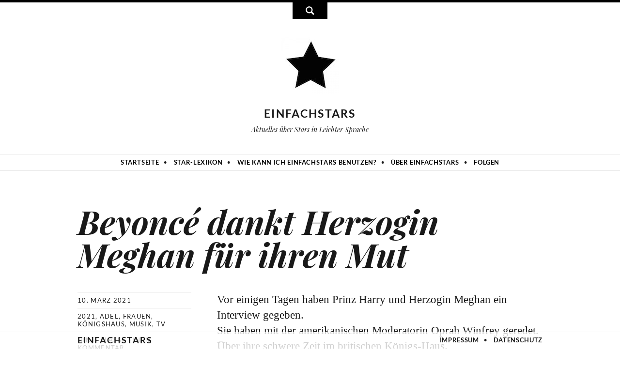

--- FILE ---
content_type: text/html; charset=utf-8
request_url: https://einfachstars.info/blog/21957-beyonc-dankt-herzogin-meghan-fuer-ihren-mut.html
body_size: 7418
content:
<!DOCTYPE html>

<html lang="de">

<head>

    <meta charset="UTF-8">

    <meta name="viewport" content="width=device-width, initial-scale=1, maximum-scale=1">

    <script type="text/javascript" src="/scripts/jquery-3.1.1.min.js"></script>



    <meta name="generator" content="WebJazz - swinging solutions (www.webjazz.de)">
<meta name="revisit-after" content="5">
<meta name="robots" content="index, follow">
<meta name="description" content="Vor einigen Tagen haben Prinz Harry und Herzogin Meghan ein Interview gegeben.Sie haben mit der amerikanischen Moderatorin Oprah Winfrey geredet.Über ihre schwere Zeit im britischen Königs-Haus.Hier kann man mehr über das Gespräch lesen.Beyoncé hat das Interview mit Prinz">
<link href="/webjazz/lib9/styles.css.php?mod=1769433725" rel="stylesheet" type="text/css">
<script src="/webjazz/lib9/scripts.js.php?mod=1738015545" defer="defer"></script>
<script src="/scripts/sidr/jquery.sidr.js?mod=1485949170"></script>
<script src="/scripts/fancybox/source/jquery.fancybox.pack.js?mod=1485949170"></script>
<script src="/scripts/basic.js?mod=1769431253"></script>
<script src="https://platform.twitter.com/widgets.js"></script>
<script src="//platform.instagram.com/de_DE/embeds.js"></script>
<meta property="og:title" content="Beyoncé dankt Herzogin Meghan für ihren Mut">
<meta property="og:image" content="https://einfachstars.info/media/blog/21957/preview-01-beyonc-at-the-lion-king-european-premiere-2019.png">
<meta property="og:description" content="Vor einigen Tagen haben Prinz Harry und Herzogin Meghan ein Interview gegeben.Sie haben mit der amerikanischen Moderatorin Oprah Winfrey geredet.Über ihre schwere Zeit im britischen Königs-Haus.Hier kann man mehr über das Gespräch lesen.Beyoncé hat das Interview mit Prinz">
<meta property="og:url" content="https://einfachstars.info/blog/21957-beyonc-dankt-herzogin-meghan-fuer-ihren-mut.html">
<meta name="twitter:image" content="https://einfachstars.info/media/blog/21957/preview-01-beyonc-at-the-lion-king-european-premiere-2019.png">
<meta name="twitter:card" content="summary_large_image">
<meta name="twitter:site" content="@einfachstars">
<meta name="twitter:title" content="Beyoncé dankt Herzogin Meghan für ihren Mut">
<meta name="twitter:description" content="Vor einigen Tagen haben Prinz Harry und Herzogin Meghan ein Interview gegeben.Sie haben mit der amerikanischen Moderatorin Oprah Winfrey geredet.Über ihre schwere Zeit im britischen Königs-Haus.Hier kann man mehr über das Gespräch lesen.Beyoncé hat das Interview mit Prinz">


    <title>Beyoncé dankt Herzogin Meghan für ihren Mut</title>

</head>



<body>

<script>

    window.fbAsyncInit = function() {

        FB.init({

            appId      : '1512671895610428',

            xfbml      : true,

            version    : 'v12.0'

        });

        FB.AppEvents.logPageView();

    };



    (function(d, s, id){

        var js, fjs = d.getElementsByTagName(s)[0];

        if (d.getElementById(id)) {return;}

        js = d.createElement(s); js.id = id;

        js.src = "https://connect.facebook.net/en_US/sdk.js";

        fjs.parentNode.insertBefore(js, fjs);

    }(document, 'script', 'facebook-jssdk'));

</script>

<div id="search-wrapper" class="wrapper"><form id="searchform" class="searchform" action="/search/index.html" method="get"><input type="search" id="search-field" class="search-field" placeholder="Suchen…" name="term"/></form></div><div id="search-button"><span id="toggle" class="glyphicons glyphicons-search"></span></div>

    <!--<div id="search-wrapper" class="wrapper">

        <form id="searchform" class="searchform" method="get" action="" role="search">

            <input id="search" class="field" name="search" value="" placeholder="Suchen …" type="search">

            <input id="searchsubmit" class="submit" value="Suche" type="submit">

        </form>

    </div>

    <div id="search-button"><span id="toggle" class="glyphicons glyphicons-search"></span></div>

-->

    <header>

        <div class="content">

            <a id="logo" href="/"><img src="/styles/images/logo.jpg" alt="logo"/></a>

            <div class="site-title">

                <a href="https://einfachstars.info/" title="einfachstars" rel="home">einfachstars</a>

            </div>

            <h2 class="site-description">Aktuelles über Stars in Leichter Sprache</h2>

            <a id="offcanvas-menu" href="#sidr">

                <span>Menu</span>

            </a>

        </div>

        <nav class="main-nav">

            <ul class="">

                <li><a href="/" target="_self">Startseite</a></li>
<li><a href="/lexikon/index.html" target="_self">Star-Lexikon</a></li>
<li><a href="/page/3-wie-kann-ich-einfachstars-benutzen.html" target="_self">Wie kann ich Einfachstars benutzen?</a></li>
<li><a href="/page/4-ueber-einfachstars.html" target="_self">Über Einfachstars</a></li>
<li><a href="/follower/index.html" target="_self">Folgen</a></li>


            </ul>

        </nav>

    </header>

    <main>

        <article class="post">
<div class="content clear">
<header class="header">
<h1 class="title"><a href="/blog/21957-beyonc-dankt-herzogin-meghan-fuer-ihren-mut.html">Beyoncé dankt Herzogin Meghan für ihren Mut</a></h1><aside class="info">
<span><time datetime="2021-03-10 14:00:01">10. M&auml;rz 2021</time></span>
<span>
<a href="/tag/2021/" rel="tag" class="keyword">2021</a>
<a href="/tag/adel/" rel="tag" class="keyword">Adel</a>
<a href="/tag/frauen/" rel="tag" class="keyword">Frauen</a>
<a href="/tag/koenigshaus/" rel="tag" class="keyword">Königshaus</a>
<a href="/tag/musik/" rel="tag" class="keyword">Musik</a>
<a href="/tag/tv/" rel="tag" class="keyword">TV</a>
</span>
<span><a href="/blog/21957-beyonc-dankt-herzogin-meghan-fuer-ihren-mut.html#respond">Hinterlasse einen Kommentar</a></span>
</aside>
</header>
<div class="body clear">
<p>Vor einigen Tagen haben Prinz Harry und Herzogin Meghan ein Interview gegeben.<br />Sie haben mit der amerikanischen Moderatorin Oprah Winfrey geredet.<br />&Uuml;ber ihre schwere Zeit im britischen K&ouml;nigs-Haus.<br /><a href="https://einfachstars.info/blog/21953-prinz-harry-herzogin-meghan-geben-ein-interview.html" rel="noopener noreferrer" target="_blank" title="">Hier kann man mehr &uuml;ber das Gespr&auml;ch lesen</a>.</p><p>Beyonc&eacute; hat das Interview mit Prinz Harry und Herzogin Meghan im Fernsehen gesehen.</p><p></p><div class="image-wrapper wj-blog-image fr-dii"><img src="/media/blog/21957/image-01-beyonc-at-the-lion-king-european-premiere-2019.png" alt="Beyoncé mit langen, glatten, braunen Haaren. Sie trägt ein gerafftes, gelbes Abendkleid und steht vor einer Logowand mit dem Schriftzug Lion King."><p class='image-caption'>Beyoncé</p><p class='image-source'><a href="https://commons.wikimedia.org/w/index.php?curid=86494994" target='_blank'>Von Sassy - Vimeo: The Lion King European Premiere (view archived source), CC BY 3.0</a></p></div><p></p><p>Beyonc&eacute; hat sich bei Herzogin Meghan bedankt.<br />Sie schreibt auf ihrer Internet-Seite:<br />&quot;Danke Meghan f&uuml;r Deinen Mut und Deine F&uuml;hrung.<br />Wir alle sind durch Dich best&auml;rkt und inspiriert.&quot;</p><p>Damit meint sie:<br />Sie bedankt sich bei Herzogin Meghan.<br />Denn Meghan ist mutig.<br />Sie gibt anderen Menschen Kraft.<br />Und neue Ideen und Gedanken.</p><p>Dazu teilt Beyonc&eacute; ein Foto auf ihrer Internet-Seite.<br />Auf dem Bild sieht man Beyonc&eacute; und Herzogin Meghan zusammen.<br /><a href="https://www.beyonce.com" rel="noopener noreferrer" target="_blank" title="">Hier kann man es sehen</a>.</p><p><br /></p><div class="glossary">
<h3>Star-Lexikon</h3>
<div class="glossary-item" id="glossary-194">
<h4 class="title">
Wer ist Beyoncé?</h4>
<div class="glossary-text">
<div class="image-wrapper glossary-image-blog"><img src="/media/glossary/194/image-01-beyonc-tottenham-hotspur-stadium-1st-june-2023-6-of-118-52945304172-high-cropped.jpg" alt="Beyoncé in einem schwarzen Bühnenoutfit aus schwarzem Latex und Chiffon. Sie singt lächelnd in ein Handmikro."><p class='image-caption'>Beyoncé</p>
<p class='image-source'><a href="https://commons.wikimedia.org/w/index.php?curid=136232788" target="_blank">Von Raph_PH - BeyonceSpurs010623 (6 of 118), CC BY 2.0</a></p>
</div>
<span>Beyoncé ist 44 Jahre alt.</span>
<p>Sie ist S&auml;ngerin.<br />Beyonc&eacute; ist ihr Vor&middot;name und ihr K&uuml;nstler&middot;name.<br />Ihr voller Name ist Beyonc&eacute; Giselle Knowles-Carter.</p><p>In den Jahren 1997 bis 2005 hat Beyonc&eacute; in der Band Destiny&rsquo;s Child gesungen.<br />Seit 2003 macht sie auch alleine Musik.<br />Sie geh&ouml;rt zu den erfolg&middot;reichsten K&uuml;nstlerinnen der Welt.<br />Sehr viele Menschen kaufen ihre Musik.</p><p>F&uuml;r ihre Musik hat sie viele Preise gewonnen.<br />Sie hat 20 mal den Preis Grammy gewonnen.</p><p>2017 hat der Musiker 2017 Carlos Santana in einem Interview gesagt:<br />Beyonc&eacute; sieht gut aus.<br />Sie sieht aus wie ein Model.<br />Aber sie kann nicht singen.<br />Die Fans von Beyonc&eacute; waren sauer.<br />Sie finden: Das stimmt nicht.<br />Sie haben viel im Internet dar&uuml;ber geschrieben.</p><p>Beyonc&eacute; entwirft auch Mode.<br />Sie hat eine eigene Mode&middot;marke.<br />Zusammen mit ihrer Muter.<br />Die Mode&middot;marke hei&szlig;t House of Der&eacute;on.<br />Das ist Englisch.<br />&Uuml;bersetzt hei&szlig;t es: Das Haus von Deren.<br />So spricht man es aus: Haus of Di-ri-on.</p><p>Der&eacute;on war der Nach&middot;name von Beyonc&eacute;s Oma.<br />Sie war N&auml;herin.<br />Darum will Beyonc&eacute; mit ihrer Mode&middot;marke an sie erinnern.</p><p>Beyonc&eacute; findet Tier&middot;schutz wichtig.<br />Darum ist sie in der Tier&middot;schutz&middot;gruppe PETA.<br />Sie findet: Niemand soll Pelz&middot;jacken tragen.<br />Dann werden keine Tiere mehr wegen Pelzen get&ouml;tet.</p><p>Beyonc&eacute; hat das Beyonc&eacute; Cosmetology Center gegr&uuml;ndet.<br />&Uuml;bersetzt hei&szlig;t das: Beyonc&eacute; Kosmetik Zentrum.<br />In diesem Zentrum k&ouml;nnen M&auml;nner und Frauen Kosmetik&middot;trainings&middot;kurse machen.<br />Das Angebot ist f&uuml;r Menschen, die Drogen genommen haben.<br />Oder f&uuml;r Menschen, die zu viel Alkohol getrunken haben.<br />Es soll ihnen helfen, ein neues Leben anzufangen.<br />Beyonc&eacute; hat das Zentrum im Jahr 2010 er&ouml;ffnet.</p><p>Beyonc&eacute; ist verheiratet.<br />Ihr Mann ist Musiker.<br />Er hei&szlig;t Jay-Z.<br />Zusammen haben die beiden 3 Kinder.</p></div>
</div>
<div class="glossary-item" id="glossary-47">
<h4 class="title">
Wer ist Harry, Duke of Sussex?</h4>
<div class="glossary-text">
<div class="image-wrapper glossary-image-blog"><img src="/media/glossary/47/image-01-prince-harry-at-the-2017-invictus-games-opening-ceremony.jpg" alt="Prinz Harry mit Anzug, Krawatte und Bart"><p class='image-caption'>Prinz Harry</p>
<p class='image-source'><a href="https://commons.wikimedia.org/w/index.php?curid=62765873" target="_blank">Von E. J. Hersom - Diese Datei ist ein Ausschnitt aus einer anderen Datei: Prince Harry speaks during the opening ceremonies of the 2017 Invictus Games (37232242166).jpg, CC BY 2.0</a></p>
</div>
<span>Harry, Duke of Sussex ist 41 Jahre alt.</span>
<p>Er ist Prinz von Gro&szlig;britannien.<br />Seine Eltern sind<a href="https://einfachstars.info/lexikon/84-wer-ist-charles-prince-of-wales.html" title="">&nbsp;K&ouml;nig Charles</a> und <a href="https://einfachstars.info/lexikon/74-wer-war-diana-princess-of-wales.html" title="">Lady Diana</a>.<br />Lady Diana ist schon gestorben.<br />Damals war Prinz Harry 12 Jahre alt.</p><p>Prinz Harry hat einen Bruder.<br />Er hei&szlig;t <a href="https://einfachstars.info/lexikon/46-wer-ist-william-duke-of-cambridge.html" title="">Prinz William</a>.</p><p>Sein voller Name ist Prinz Henry Charles Albert David, Duke of Sussex.<br />Trotzdem wird er von allen Harry genannt.<br />Seine Mutter hat ihn so genannt.</p><p>Prinz Harry hat studiert.<br />Er hat an der Uni Kunst und Geographie studiert.<br />[<em>Geographie ist das Fremd-Wort f&uuml;r Erd&middot;kunde</em>.]</p><p>Prinz Harry hat eine Ausbildung beim Milit&auml;r gemacht.<br />Statt Milit&auml;r kann man auch Armee oder Heer sagen.<br />Dort arbeiten Soldaten und Soldatinnen.<br />Dort hat Prinz Harry gelernt, Hubschrauber zu fliegen.<br />Jetzt arbeitet er nicht mehr beim Milit&auml;r.</p><p>Im Mai 2018 hat Prinz Harry geheiratet.<br />Seine Frau ist <a href="https://einfachstars.info/lexikon/48-wer-ist-meghan-duchess-of-sussex.html" title="">Meghan, Duchess of Sussex</a>.<br />Die beiden haben einen Sohn zusammen.<br />Er hei&szlig;t <a href="https://einfachstars.info/lexikon/345-wer-ist-archie-harrison-mountbatten-windsor.html" title="">Archie Harrison Mountbatten-Windsor</a>.<br />Und eine Tochter.<br />Sie hei&szlig;t <a href="https://einfachstars.info/lexikon/696-wer-ist-lilibet-mountbatten-windsor.html" title="" target="_blank" rel="noopener noreferrer">Lilibet Diana Mountbatten-Windsor</a>.</p><p>Prinz Harry und seine Frau Herzogin Meghan haben beschlossen:<br />Sie arbeiten nicht mehr f&uuml;r das britische K&ouml;nigs&middot;haus.<br />Sie leben jetzt in den USA.<br />Sie wollen mehr Privat&middot;leben haben.</p></div>
</div>
<div class="glossary-item" id="glossary-48">
<h4 class="title">
Wer ist Meghan, Duchess of Sussex?</h4>
<div class="glossary-text">
<div class="image-wrapper glossary-image-blog"><img src="/media/glossary/48/image-01-meghan-the-duchess-of-sussex-2022.jpg" alt="Herzogin Meghan in einer weißen Bluse mit schlichtem Schmuck. Si hat lange, geglättete schwarze Haare und lächelt breit in die Kamera."><p class='image-caption'>Herzogin Meghan</p>
<p class='image-source'><a href="https://commons.wikimedia.org/w/index.php?curid=116939165" target="_blank">Von U.S. Embassy The Hague - https://www.flickr.com/photos/47873224@N06/52006962092/, Gemeinfrei</a></p>
</div>
<span>Meghan, Duchess of Sussex ist 44 Jahre alt.</span>
<p>Sie ist die Ehe&middot;frau von <a href="https://einfachstars.info/lexikon/47-wer-ist-harry-duke-of-sussex.html" title="">Prinz Harry</a>.<br />2018 haben die beiden geheiratet.<br />Sie geh&ouml;rt jetzt zum britischen K&ouml;nigs&middot;haus.</p><p>Vor ihrer Hochzeit hie&szlig; sie Meghan Markle.<br />Sie hat als Schauspielerin gearbeitet.<br />Sie kommt aus den USA.<br />In diesen Filmen und Serien hat sie mitgespielt:</p><ul><li>Suits</li><li>Knight Rider</li><li>General Hospital</li></ul><p>Fr&uuml;her hat sie auch als Model gearbeitet.</p><p>Seit ihrer Verlobung mit Prinz Harry arbeitet Meghan Markle nicht mehr als Schauspielerin.</p><p>Vor der Hochzeit haben viele Zeitungen &uuml;ber die Familie von Meghan Markle geschrieben.<br />Ihr Vater ist wei&szlig;.<br />Und ihre Mutter ist schwarz.<br />Bis jetzt gab es noch nie ein Mitglied der K&ouml;nigs&middot;familie mit dunkler Haut&middot;farbe.<br />Prinz Harry sagt: Es ist nicht wichtig.<br />Er hat Meghan Markle geheiratet, weil er sie liebt.<br />Ihre Haut&middot;farbe ist egal.</p><p>Prinz Harry und Meghan Markle haben 2 Kinder zusammen.<br />Einen Sohn und eine Tochter.<br />Ihr Sohn hei&szlig;t <a href="https://einfachstars.info/lexikon/345-wer-ist-archie-harrison-mountbatten-windsor.html" title="">Archie Harrison Mountbatten-Windsor</a>.<br />Er wurde im Mai 2019 geboren.<br />Ihre Tochter hei&szlig;t <a href="https://einfachstars.info/lexikon/696-wer-ist-lilibet-mountbatten-windsor.html" title="" target="_blank" rel="noopener noreferrer">Lilibet Diana Mountbatten-Windsor</a>.<br />Sie wurde im Juni 2021 geboren.</p><p>Im Jahr 2020 haben Prinz Harry und seine Frau Herzogin Meghan beschlossen:<br />Sie wollen nicht mehr f&uuml;r das britische K&ouml;nigs&middot;haus arbeiten.<br />Und sie wollen nicht mehr in Gro&szlig;&middot;britannien leben.<br />Sie w&uuml;nschen sich mehr Privat&middot;leben f&uuml;r sich und ihre Familie.</p><p>Prinz Harry und Herzogin Meghan haben in verschiedenen Fernseh&middot;sendungen &uuml;ber ihre Entscheidung gesprochen.<br />Ihre Familie findet das nicht gut.<br />Und viele Menschen in Gro&szlig;&middot;britannien auch nicht.<br />Seitdem gibt es Streit in der britischen K&ouml;nigs&middot;familie.</p></div>
</div>
<div class="glossary-item" id="glossary-587">
<h4 class="title">
Wer ist Oprah Winfrey?</h4>
<div class="glossary-text">
<div class="image-wrapper glossary-image-blog"><img src="/media/glossary/587/image-01-oprah-in-2014.jpg" alt="Oprah Winfrey mit dunkler Haut und schwarzen Locken. Sie trägt ein gelbes Langarmshirt mit Wasserfallausschnitt und spricht in ein Handmikro."><p class='image-caption'>Oprah Winfrey</p>
<p class='image-source'><a href="https://commons.wikimedia.org/w/index.php?curid=45044905" target="_blank">By https://www.flickr.com/photos/aphrodite-in-nyc - https://www.flickr.com/photos/aphrodite-in-nyc/15445694840, CC BY 2.0</a></p>
</div>
<span>Oprah Winfrey ist 72 Jahre alt.</span>
<p>Sie ist die bekannteste amerikanische Talk-Masterin.<br />Talk-Masterin hei&szlig;t:<br />Sie ist Moderatorin.<br />Sie hat eine Gespr&auml;chs-Sendung im Fernsehen.<br />In ihrer Sendung sind oft Stars zu Gast.<br />Die Sendung hei&szlig;t Die Oprah Winfrey Show.</p><p>Oprah Winfreys Sendung ist sehr erfolgreich.<br />Man kann sie in 105 L&auml;ndern sehen.<br />Und jede Woche schalten sehr viele Zuschauer und Zuschauerinnen ein.</p><p>Oprah Winfrey ist Amerikanerin.<br />Sie wurde in den USA geboren.<br />Und sie lebt immer noch dort.<br />Sie wohnt in der Stadt Los Angeles.</p><p>Als Kind hatte Oprah Winfrey ein schweres Leben.<br />Ihre Eltern waren bei ihrer Geburt beide noch nicht erwachsen.<br />Sie hat viel Gewalt erlebt.<br />Mit 14 Jahren wurde Oprah Winfrey selbst schwanger.<br />Aber ihr Baby starb kurz nach der Geburt.</p><p>Oprah Winfrey arbeitet seit 1983 beim Fernsehen.<br />Zuerst war sie Nachrichten-Sprecherin.<br />Dann bekam sie erste eigene Sendungen.<br />Ihre bekannteste Sendung ist die Oprah Winfrey Show.<br />Diese Sendung gibt es seit 1984.<br />Also seit fast 40 Jahren.</p><p>Oprah Winfrey verdient mit ihrer Show sehr viel Geld.<br />Sie ist reich.<br />Sie verdient mehr als 300 Millionen Dollar im Jahr.</p><p>Oprah Winfrey verdient auch Geld mit Werbung.<br />Sie macht zum Beispiel Werbung f&uuml;r Weight Watchers.<br />Die Firma Weight Watchers macht Di&auml;t-Pl&auml;ne.<br />Also Pl&auml;ne zum Abnehmen.<br />Oprah Winfrey hat selbst sehr viel abgenommen.</p><p>Oprah Winfrey hat auch einen eigenen Fernseh-Sender.<br />Man muss f&uuml;r den Sender bezahlen.<br />Bei dem Fernseh-Sender gibt es viele Talk Shows.<br />Zum Beispiel zu diesen Themen:</p><ul><li>Gesundheit</li><li>Gef&uuml;hle</li><li>Geld&nbsp;</li><li>Kochen</li></ul><p>Oprah Winfrey spendet Geld f&uuml;r viele Dinge.<br />F&uuml;r eine gute Ausbildung f&uuml;r M&auml;dchen &uuml;berall auf der Welt.<br />F&uuml;r Projekte gegen den Missbrauch von M&auml;dchen.<br />Und f&uuml;r Projekte f&uuml;r drogen-abh&auml;ngige Menschen.</p><p>F&uuml;r ihre Arbeit hat Oprah Winfrey viele Preise gewonnen.</p><p>Oprah Winfrey hat bis jetzt 6 B&uuml;cher geschrieben.<br />Das Buch &uuml;ber ihr Leben hei&szlig;t: Was ich vom Leben gelernt habe.</p><p>Manchmal spielt Oprah Winfrey auch in Filmen mit.<br />Zum Beispiel in diesen Filmen:</p><ul><li>Die Farbe Lila</li><li>&nbsp;Der Prinz von Bel-Air</li><li>Ocean&rsquo;s 13</li></ul><p>F&uuml;r ihre Rolle im Film Die Farbe Lila war sie f&uuml;r den Oscar vorgeschlagen.<br />Der Oscar ist der bekannteste Film-Preis der Welt.</p><p>Oprah Winfrey hat einen Partner.<br />Er hei&szlig;t Stedman Graham.<br />Er ist Gesch&auml;fts-Mann.<br />Oprah Winfrey und er sind seit 1986 ein Paar.</p><p><br /></p></div>
</div>
</div>
</div>
</div>
</article>
<nav id="nav-below" class="navigation-post double"><div class="content clear"><div class="screen-reader-text">Beitragsnavigation</div><div class="next"><a href="/blog/21958-ein-kunde-beisst-seinen-friseur-in-die-hand.html" rel="next"><span class="meta-nav">→</span> <span class="text-nav">Ein Kunde beißt seinen Friseur in die Hand</span></a></div><div class="previous"><a href="/blog/21956-das-koenigs-haus-antwortet-auf-das-fernseh-interview-mit-harry-und-meghan.html" rel="prev"><span class="meta-nav">←</span> <span class="text-nav">Das Königs-Haus antwortet auf das Fernseh-Interview mit Harry und Meghan</span></a></div></div></nav><div class="comment form"><div class="content clear"><form id="comment-form" method="post" style="" action="#respond">
<h3 class="comments-title" id="respond">Kommentar verfassen</h3><textarea id="comment" rows="3" class="field" name="field[comment]" placeholder="1" ></textarea>
<br /><div id="form-more"><input id="name" type="text" class="field" name="field[name]" placeholder="Name" value=""><br><input id="email" type="text" class="field" name="field[email]" placeholder="E-Mail" value=""><br><input type="hidden" id="captcha" name="captcha" value="" />
<input type="text" id="pot_email" name="pot_email" value="" style='display: none;' />
<script>
window.addEventListener('DOMContentLoaded', function() {

        (function($) {

            $("#captcha").attr("value", "$2y$10$/dlSNCpQLJQiceSf/HwwcOw6R.JZMS.tgsNCiYdz.7fT8iH96VMtG");

        })(jQuery);

    });
</script>
<button id="submitbutton" class="button" type="submit">Absenden</button>
</div></form>
</div></div>

    </main>

    <footer>

        <div class="content">

            <div class="site-title"><a href="https://einfachstars.info/" title="einfachstars" rel="home">einfachstars</a></div>
<nav><!--<a href="/follower/" title="Folgen" >Folgen</a>--><a href="/page/2-impressum.html/" title="Impressum" >Impressum</a> <a href="/page/8-datenschutz.html/" title="Datenschutz" class='mobil'>Datenschutz</a></nav>


        </div>

    </footer>

    <div class="toTop"><a href="#top"><span class="glyphicons glyphicons-circle-arrow-top"></span></a><div class="background"></div></div>

    <div id="sidr">

        <ul>

            <li><a href="/" target="_self">Startseite</a></li>
<li><a href="/lexikon/index.html" target="_self">Star-Lexikon</a></li>
<li><a href="/page/3-wie-kann-ich-einfachstars-benutzen.html" target="_self">Wie kann ich Einfachstars benutzen?</a></li>
<li><a href="/page/4-ueber-einfachstars.html" target="_self">Über Einfachstars</a></li>
<li><a href="/follower/index.html" target="_self">Folgen</a></li>


            <li><a href="/page/8-datenschutz.html/" target="_self">Datenschutz</a></li>

            <li><a href="/page/2-impressum.html/" target="_self">Impressum</a></li>

        </ul>

    </div>

    <div id="sidr-body-overlay"></div>

    <script>var _paq = window._paq || [];
_paq.push(["setDoNotTrack", true]);
_paq.push(["setVisitorCookieTimeout", 0]);
_paq.push(["setReferralCookieTimeout", 0]);
_paq.push(["setSessionCookieTimeout", 0]);
_paq.push(["trackPageView"]);
_paq.push(["enableLinkTracking"]);
(function() {
var u="https://stats.webjazz.de/piwik/";
_paq.push(["setTrackerUrl", u + "matomo.php"]);
_paq.push(["setSiteId", "91"]);
var d=document, g=d.createElement('script'), s=d.getElementsByTagName('script')[0];
g.type='text/javascript'; g.async=true; g.defer=true; g.src=u+'matomo.js'; s.parentNode.insertBefore(g,s);
})();
</script>
<script>
function wj_init_deferred () {
}
</script>


</body>



</html>

--- FILE ---
content_type: text/css;charset=UTF-8
request_url: https://einfachstars.info/webjazz/lib9/styles.css.php?mod=1769433725
body_size: 16113
content:


/* contents of /scripts/fancybox/source/jquery.fancybox.css */

/*! fancyBox v2.1.5 fancyapps.com | fancyapps.com/fancybox/#license */
.fancybox-wrap,
.fancybox-skin,
.fancybox-outer,
.fancybox-inner,
.fancybox-image,
.fancybox-wrap iframe,
.fancybox-wrap object,
.fancybox-nav,
.fancybox-nav span,
.fancybox-tmp
{
	padding: 0;
	margin: 0;
	border: 0;
	outline: none;
	vertical-align: top;
}

.fancybox-wrap {
	position: absolute;
	top: 0;
	left: 0;
	z-index: 8020;
}

.fancybox-skin {
	position: relative;
	background: #f9f9f9;
	color: #444;
	text-shadow: none;
	-webkit-border-radius: 4px;
	   -moz-border-radius: 4px;
	        border-radius: 4px;
}

.fancybox-opened {
	z-index: 8030;
}

.fancybox-opened .fancybox-skin {
	-webkit-box-shadow: 0 10px 25px rgba(0, 0, 0, 0.5);
	   -moz-box-shadow: 0 10px 25px rgba(0, 0, 0, 0.5);
	        box-shadow: 0 10px 25px rgba(0, 0, 0, 0.5);
}

.fancybox-outer, .fancybox-inner {
	position: relative;
}

.fancybox-inner {
	overflow: hidden;
}

.fancybox-type-iframe .fancybox-inner {
	-webkit-overflow-scrolling: touch;
}

.fancybox-error {
	color: #444;
	font: 14px/20px "Helvetica Neue",Helvetica,Arial,sans-serif;
	margin: 0;
	padding: 15px;
	white-space: nowrap;
}

.fancybox-image, .fancybox-iframe {
	display: block;
	width: 100%;
	height: 100%;
}

.fancybox-image {
	max-width: 100%;
	max-height: 100%;
}

#fancybox-loading, .fancybox-close, .fancybox-prev span, .fancybox-next span {
	background-image: url('fancybox_sprite.png');
}

#fancybox-loading {
	position: fixed;
	top: 50%;
	left: 50%;
	margin-top: -22px;
	margin-left: -22px;
	background-position: 0 -108px;
	opacity: 0.8;
	cursor: pointer;
	z-index: 8060;
}

#fancybox-loading div {
	width: 44px;
	height: 44px;
	background: url('fancybox_loading.gif') center center no-repeat;
}

.fancybox-close {
	position: absolute;
	top: -18px;
	right: -18px;
	width: 36px;
	height: 36px;
	cursor: pointer;
	z-index: 8040;
}

.fancybox-nav {
	position: absolute;
	top: 0;
	width: 40%;
	height: 100%;
	cursor: pointer;
	text-decoration: none;
	background: transparent url('blank.gif'); /* helps IE */
	-webkit-tap-highlight-color: rgba(0,0,0,0);
	z-index: 8040;
}

.fancybox-prev {
	left: 0;
}

.fancybox-next {
	right: 0;
}

.fancybox-nav span {
	position: absolute;
	top: 50%;
	width: 36px;
	height: 34px;
	margin-top: -18px;
	cursor: pointer;
	z-index: 8040;
	visibility: hidden;
}

.fancybox-prev span {
	left: 10px;
	background-position: 0 -36px;
}

.fancybox-next span {
	right: 10px;
	background-position: 0 -72px;
}

.fancybox-nav:hover span {
	visibility: visible;
}

.fancybox-tmp {
	position: absolute;
	top: -99999px;
	left: -99999px;
	visibility: hidden;
	max-width: 99999px;
	max-height: 99999px;
	overflow: visible !important;
}

/* Overlay helper */

.fancybox-lock {
    overflow: hidden !important;
    width: auto;
}

.fancybox-lock body {
    overflow: hidden !important;
}

.fancybox-lock-test {
    overflow-y: hidden !important;
}

.fancybox-overlay {
	position: absolute;
	top: 0;
	left: 0;
	overflow: hidden;
	display: none;
	z-index: 8010;
	background: url('fancybox_overlay.png');
}

.fancybox-overlay-fixed {
	position: fixed;
	bottom: 0;
	right: 0;
}

.fancybox-lock .fancybox-overlay {
	overflow: auto;
	overflow-y: scroll;
}

/* Title helper */

.fancybox-title {
	visibility: hidden;
	font: normal 13px/20px "Helvetica Neue",Helvetica,Arial,sans-serif;
	position: relative;
	text-shadow: none;
	z-index: 8050;
}

.fancybox-opened .fancybox-title {
	visibility: visible;
}

.fancybox-title-float-wrap {
	position: absolute;
	bottom: 0;
	right: 50%;
	margin-bottom: -35px;
	z-index: 8050;
	text-align: center;
}

.fancybox-title-float-wrap .child {
	display: inline-block;
	margin-right: -100%;
	padding: 2px 20px;
	background: transparent; /* Fallback for web browsers that doesn't support RGBa */
	background: rgba(0, 0, 0, 0.8);
	-webkit-border-radius: 15px;
	   -moz-border-radius: 15px;
	        border-radius: 15px;
	text-shadow: 0 1px 2px #222;
	color: #FFF;
	font-weight: bold;
	line-height: 24px;
	white-space: nowrap;
}

.fancybox-title-outside-wrap {
	position: relative;
	margin-top: 10px;
	color: #fff;
}

.fancybox-title-inside-wrap {
	padding-top: 10px;
}

.fancybox-title-over-wrap {
	position: absolute;
	bottom: 0;
	left: 0;
	color: #fff;
	padding: 10px;
	background: #000;
	background: rgba(0, 0, 0, .8);
}

/*Retina graphics!*/
@media only screen and (-webkit-min-device-pixel-ratio: 1.5),
	   only screen and (min--moz-device-pixel-ratio: 1.5),
	   only screen and (min-device-pixel-ratio: 1.5){

	#fancybox-loading, .fancybox-close, .fancybox-prev span, .fancybox-next span {
		background-image: url('fancybox_sprite@2x.png');
		background-size: 44px 152px; /*The size of the normal image, half the size of the hi-res image*/
	}

	#fancybox-loading div {
		background-image: url('fancybox_loading@2x.gif');
		background-size: 24px 24px; /*The size of the normal image, half the size of the hi-res image*/
	}
}

/* contents of /scripts/sidr/jquery.sidr.light.css */

.sidr {
    display: block;
    position: fixed;
    top: 0;
    height: 100%;
    z-index: 999999;
    width: 260px;
    overflow-x: hidden;
    overflow-y: auto;
    font-family: "lucida grande", tahoma, verdana, arial, sans-serif;
    font-size: 15px;
    background: #f8f8f8;
    color: #333;
    box-shadow: 0 0 5px 5px #ebebeb inset;
}

.sidr .sidr-inner {
    padding: 0 0 15px;
}

.sidr .sidr-inner > p {
    margin-left: 15px;
    margin-right: 15px;
}

.sidr.right {
    left: auto;
    right: -260px;
}

.sidr.left {
    left: -260px;
    right: auto;
}

.sidr h1,
.sidr h2,
.sidr h3,
.sidr h4,
.sidr h5,
.sidr h6 {
    background-image: url('[data-uri]');
    background-size: 100%;
    background-image: -webkit-gradient(linear, 50% 0%, 50% 100%, color-stop(0%, #ffffff), color-stop(100%, #dfdfdf));
    background-image: -moz-linear-gradient(#ffffff, #dfdfdf);
    background-image: -webkit-linear-gradient(#ffffff, #dfdfdf);
    background-image: linear-gradient(#ffffff, #dfdfdf);
    font-size: 11px;
    font-weight: normal;
    padding: 0 15px;
    margin: 0 0 5px;
    color: #333;
    line-height: 24px;
    box-shadow: 0 5px 5px 3px rgba(0, 0, 0, 0.2);
}

.sidr p {
    font-size: 13px;
    margin: 0 0 12px;
}

.sidr p a {
    color: rgba(51, 51, 51, 0.9);
}

.sidr > p {
    margin-left: 15px;
    margin-right: 15px;
}

.sidr ul {
    display: block;
    margin: 0 0 15px;
    padding: 0;
    border-top: 1px solid #dfdfdf;
    border-bottom: 1px solid white;
}

.sidr ul li {
    display: block;
    margin: 0;
    line-height: 48px;
    border-top: 1px solid white;
    border-bottom: 1px solid #dfdfdf;
}

.sidr ul li:hover, .sidr ul li.active, .sidr ul li.sidr-class-active {
    border-top: 0;
    line-height: 49px;
}

.sidr ul li:hover > a,
.sidr ul li:hover > span, .sidr ul li.active > a,
.sidr ul li.active > span, .sidr ul li.sidr-class-active > a,
.sidr ul li.sidr-class-active > span {
    box-shadow: 0 0 15px 3px #ebebeb inset;
}

.sidr ul li a,
.sidr ul li span {
    padding: 0 15px;
    display: block;
    text-decoration: none;
    color: #333;
}

.sidr ul li ul {
    border-bottom: 0;
    margin: 0;
}

.sidr ul li ul li {
    line-height: 40px;
    font-size: 13px;
}

.sidr ul li ul li:last-child {
    border-bottom: 0;
}

.sidr ul li ul li:hover, .sidr ul li ul li.active, .sidr ul li ul li.sidr-class-active {
    border-top: 0;
    line-height: 41px;
}

.sidr ul li ul li:hover > a,
.sidr ul li ul li:hover > span, .sidr ul li ul li.active > a,
.sidr ul li ul li.active > span, .sidr ul li ul li.sidr-class-active > a,
.sidr ul li ul li.sidr-class-active > span {
    box-shadow: 0 0 15px 3px #ebebeb inset;
}

.sidr ul li ul li a,
.sidr ul li ul li span {
    color: rgba(51, 51, 51, 0.8);
    padding-left: 30px;
}

.sidr form {
    margin: 0 15px;
}

.sidr label {
    font-size: 13px;
}

.sidr input[type="text"],
.sidr input[type="password"],
.sidr input[type="date"],
.sidr input[type="datetime"],
.sidr input[type="email"],
.sidr input[type="number"],
.sidr input[type="search"],
.sidr input[type="tel"],
.sidr input[type="time"],
.sidr input[type="url"],
.sidr textarea,
.sidr select {
    width: 100%;
    font-size: 13px;
    padding: 5px;
    -moz-box-sizing: border-box;
    -webkit-box-sizing: border-box;
    box-sizing: border-box;
    margin: 0 0 10px;
    border-radius: 2px;
    border: 0;
    background: rgba(0, 0, 0, 0.1);
    color: rgba(51, 51, 51, 0.6);
    display: block;
    clear: both;
}

.sidr input[type=checkbox] {
    width: auto;
    display: inline;
    clear: none;
}

.sidr input[type=button],
.sidr input[type=submit] {
    color: #f8f8f8;
    background: #333;
}

.sidr input[type=button]:hover,
.sidr input[type=submit]:hover {
    background: rgba(51, 51, 51, 0.9);
}


/* contents of /webjazz/lib9/assets/glyphicons/css/glyphicons.css */

@font-face {
    font-family: 'Glyphicons Regular';
    src: url('/webjazz/lib9/assets/glyphicons/fonts/glyphicons-regular.eot');
    src: url('/webjazz/lib9/assets/glyphicons/fonts/glyphicons-regular.eot?#iefix') format('embedded-opentype'), url('/webjazz/lib9/assets/glyphicons/fonts/glyphicons-regular.woff2') format('woff2'), url('/webjazz/lib9/assets/glyphicons/fonts/glyphicons-regular.woff') format('woff'), url('/webjazz/lib9/assets/glyphicons/fonts/glyphicons-regular.ttf') format('truetype'), url('/webjazz/lib9/assets/glyphicons/fonts/glyphicons-regular.svg#glyphiconsregular') format('svg')
}

.glyphicons {
    display: inline-block;
    font-family: 'Glyphicons Regular';
    font-style: normal;
    font-weight: normal;
    line-height: 1;
    vertical-align: top;
    -webkit-font-smoothing: antialiased;
    -moz-osx-font-smoothing: grayscale
}

.glyphicons:before {
    display: inline-block;
    padding: 6px 8px
}

.glyphicons.x05 {
    font-size: 12px
}

.glyphicons.x2 {
    font-size: 48px
}

.glyphicons.x2:before {
    padding: 8px 12px
}

.glyphicons.x3 {
    font-size: 72px
}

.glyphicons.x3:before {
    padding: 16px 20px
}

.glyphicons.x4 {
    font-size: 96px
}

.glyphicons.x4:before {
    padding: 20px 28px
}

.glyphicons.x5 {
    font-size: 120px
}

.glyphicons.x5:before {
    padding: 28px 36px
}

.glyphicons.light:before {
    color: #f2f2f2
}

.glyphicons.drop:before {
    text-shadow: -1px 1px 3px rgba(0, 0, 0, 0.3)
}

.glyphicons.flip {
    -moz-transform: scaleX(-1);
    -o-transform: scaleX(-1);
    -webkit-transform: scaleX(-1);
    transform: scaleX(-1);
    filter: FlipH;
    -ms-filter: "FlipH"
}

.glyphicons.flipv {
    -moz-transform: scaleY(-1);
    -o-transform: scaleY(-1);
    -webkit-transform: scaleY(-1);
    transform: scaleY(-1);
    filter: FlipV;
    -ms-filter: "FlipV"
}

.glyphicons.rotate90 {
    -webkit-transform: rotate(90deg);
    -moz-transform: rotate(90deg);
    -ms-transform: rotate(90deg);
    transform: rotate(90deg)
}

.glyphicons.rotate180 {
    -webkit-transform: rotate(180deg);
    -moz-transform: rotate(180deg);
    -ms-transform: rotate(180deg);
    transform: rotate(180deg)
}

.glyphicons.rotate270 {
    -webkit-transform: rotate(270deg);
    -moz-transform: rotate(270deg);
    -ms-transform: rotate(270deg);
    transform: rotate(270deg)
}

.glyphicons-glass:before {
    content: "\E001"
}

.glyphicons-leaf:before {
    content: "\E002"
}

.glyphicons-dog:before {
    content: "\E003"
}

.glyphicons-user:before {
    content: "\E004"
}

.glyphicons-girl:before {
    content: "\E005"
}

.glyphicons-car:before {
    content: "\E006"
}

.glyphicons-user-add:before {
    content: "\E007"
}

.glyphicons-user-remove:before {
    content: "\E008"
}

.glyphicons-film:before {
    content: "\E009"
}

.glyphicons-magic:before {
    content: "\E010"
}

.glyphicons-envelope:before {
    content: "\E011"
}

.glyphicons-camera:before {
    content: "\E012"
}

.glyphicons-heart:before {
    content: "\E013"
}

.glyphicons-beach-umbrella:before {
    content: "\E014"
}

.glyphicons-train:before {
    content: "\E015"
}

.glyphicons-print:before {
    content: "\E016"
}

.glyphicons-bin:before {
    content: "\E017"
}

.glyphicons-music:before {
    content: "\E018"
}

.glyphicons-music-alt:before {
    content: "\E019"
}

.glyphicons-heart-empty:before {
    content: "\E020"
}

.glyphicons-home:before {
    content: "\E021"
}

.glyphicons-snowflake:before {
    content: "\E022"
}

.glyphicons-fire:before {
    content: "\E023"
}

.glyphicons-magnet:before {
    content: "\E024"
}

.glyphicons-parents:before {
    content: "\E025"
}

.glyphicons-binoculars:before {
    content: "\E026"
}

.glyphicons-road:before {
    content: "\E027"
}

.glyphicons-search:before {
    content: "\E028"
}

.glyphicons-cars:before {
    content: "\E029"
}

.glyphicons-notes-2:before {
    content: "\E030"
}

.glyphicons-pencil:before {
    content: "\E031"
}

.glyphicons-bus:before {
    content: "\E032"
}

.glyphicons-wifi-alt:before {
    content: "\E033"
}

.glyphicons-luggage:before {
    content: "\E034"
}

.glyphicons-old-man:before {
    content: "\E035"
}

.glyphicons-woman:before {
    content: "\E036"
}

.glyphicons-file:before {
    content: "\E037"
}

.glyphicons-coins:before {
    content: "\E038"
}

.glyphicons-plane:before {
    content: "\E039"
}

.glyphicons-notes:before {
    content: "\E040"
}

.glyphicons-stats:before {
    content: "\E041"
}

.glyphicons-charts:before {
    content: "\E042"
}

.glyphicons-pie-chart:before {
    content: "\E043"
}

.glyphicons-group:before {
    content: "\E044"
}

.glyphicons-keys:before {
    content: "\E045"
}

.glyphicons-calendar:before {
    content: "\E046"
}

.glyphicons-router:before {
    content: "\E047"
}

.glyphicons-camera-small:before {
    content: "\E048"
}

.glyphicons-star-empty:before {
    content: "\E049"
}

.glyphicons-star:before {
    content: "\E050"
}

.glyphicons-link:before {
    content: "\E051"
}

.glyphicons-eye-open:before {
    content: "\E052"
}

.glyphicons-eye-close:before {
    content: "\E053"
}

.glyphicons-alarm:before {
    content: "\E054"
}

.glyphicons-clock:before {
    content: "\E055"
}

.glyphicons-stopwatch:before {
    content: "\E056"
}

.glyphicons-projector:before {
    content: "\E057"
}

.glyphicons-history:before {
    content: "\E058"
}

.glyphicons-truck:before {
    content: "\E059"
}

.glyphicons-cargo:before {
    content: "\E060"
}

.glyphicons-compass:before {
    content: "\E061"
}

.glyphicons-keynote:before {
    content: "\E062"
}

.glyphicons-paperclip:before {
    content: "\E063"
}

.glyphicons-power:before {
    content: "\E064"
}

.glyphicons-lightbulb:before {
    content: "\E065"
}

.glyphicons-tag:before {
    content: "\E066"
}

.glyphicons-tags:before {
    content: "\E067"
}

.glyphicons-cleaning:before {
    content: "\E068"
}

.glyphicons-ruler:before {
    content: "\E069"
}

.glyphicons-gift:before {
    content: "\E070"
}

.glyphicons-umbrella:before {
    content: "\E071"
}

.glyphicons-book:before {
    content: "\E072"
}

.glyphicons-bookmark:before {
    content: "\E073"
}

.glyphicons-wifi:before {
    content: "\E074"
}

.glyphicons-cup:before {
    content: "\E075"
}

.glyphicons-stroller:before {
    content: "\E076"
}

.glyphicons-headphones:before {
    content: "\E077"
}

.glyphicons-headset:before {
    content: "\E078"
}

.glyphicons-warning-sign:before {
    content: "\E079"
}

.glyphicons-signal:before {
    content: "\E080"
}

.glyphicons-retweet:before {
    content: "\E081"
}

.glyphicons-refresh:before {
    content: "\E082"
}

.glyphicons-roundabout:before {
    content: "\E083"
}

.glyphicons-random:before {
    content: "\E084"
}

.glyphicons-heat:before {
    content: "\E085"
}

.glyphicons-repeat:before {
    content: "\E086"
}

.glyphicons-display:before {
    content: "\E087"
}

.glyphicons-log-book:before {
    content: "\E088"
}

.glyphicons-address-book:before {
    content: "\E089"
}

.glyphicons-building:before {
    content: "\E090"
}

.glyphicons-eyedropper:before {
    content: "\E091"
}

.glyphicons-adjust:before {
    content: "\E092"
}

.glyphicons-tint:before {
    content: "\E093"
}

.glyphicons-crop:before {
    content: "\E094"
}

.glyphicons-vector-path-square:before {
    content: "\E095"
}

.glyphicons-vector-path-circle:before {
    content: "\E096"
}

.glyphicons-vector-path-polygon:before {
    content: "\E097"
}

.glyphicons-vector-path-line:before {
    content: "\E098"
}

.glyphicons-vector-path-curve:before {
    content: "\E099"
}

.glyphicons-vector-path-all:before {
    content: "\E100"
}

.glyphicons-font:before {
    content: "\E101"
}

.glyphicons-italic:before {
    content: "\E102"
}

.glyphicons-bold:before {
    content: "\E103"
}

.glyphicons-text-underline:before {
    content: "\E104"
}

.glyphicons-text-strike:before {
    content: "\E105"
}

.glyphicons-text-height:before {
    content: "\E106"
}

.glyphicons-text-width:before {
    content: "\E107"
}

.glyphicons-text-resize:before {
    content: "\E108"
}

.glyphicons-left-indent:before {
    content: "\E109"
}

.glyphicons-right-indent:before {
    content: "\E110"
}

.glyphicons-align-left:before {
    content: "\E111"
}

.glyphicons-align-center:before {
    content: "\E112"
}

.glyphicons-align-right:before {
    content: "\E113"
}

.glyphicons-justify:before {
    content: "\E114"
}

.glyphicons-list:before {
    content: "\E115"
}

.glyphicons-text-smaller:before {
    content: "\E116"
}

.glyphicons-text-bigger:before {
    content: "\E117"
}

.glyphicons-embed:before {
    content: "\E118"
}

.glyphicons-embed-close:before {
    content: "\E119"
}

.glyphicons-table:before {
    content: "\E120"
}

.glyphicons-message-full:before {
    content: "\E121"
}

.glyphicons-message-empty:before {
    content: "\E122"
}

.glyphicons-message-in:before {
    content: "\E123"
}

.glyphicons-message-out:before {
    content: "\E124"
}

.glyphicons-message-plus:before {
    content: "\E125"
}

.glyphicons-message-minus:before {
    content: "\E126"
}

.glyphicons-message-ban:before {
    content: "\E127"
}

.glyphicons-message-flag:before {
    content: "\E128"
}

.glyphicons-message-lock:before {
    content: "\E129"
}

.glyphicons-message-new:before {
    content: "\E130"
}

.glyphicons-inbox:before {
    content: "\E131"
}

.glyphicons-inbox-plus:before {
    content: "\E132"
}

.glyphicons-inbox-minus:before {
    content: "\E133"
}

.glyphicons-inbox-lock:before {
    content: "\E134"
}

.glyphicons-inbox-in:before {
    content: "\E135"
}

.glyphicons-inbox-out:before {
    content: "\E136"
}

.glyphicons-cogwheel:before {
    content: "\E137"
}

.glyphicons-cogwheels:before {
    content: "\E138"
}

.glyphicons-picture:before {
    content: "\E139"
}

.glyphicons-adjust-alt:before {
    content: "\E140"
}

.glyphicons-database-lock:before {
    content: "\E141"
}

.glyphicons-database-plus:before {
    content: "\E142"
}

.glyphicons-database-minus:before {
    content: "\E143"
}

.glyphicons-database-ban:before {
    content: "\E144"
}

.glyphicons-folder-open:before {
    content: "\E145"
}

.glyphicons-folder-plus:before {
    content: "\E146"
}

.glyphicons-folder-minus:before {
    content: "\E147"
}

.glyphicons-folder-lock:before {
    content: "\E148"
}

.glyphicons-folder-flag:before {
    content: "\E149"
}

.glyphicons-folder-new:before {
    content: "\E150"
}

.glyphicons-edit:before {
    content: "\E151"
}

.glyphicons-new-window:before {
    content: "\E152"
}

.glyphicons-check:before {
    content: "\E153"
}

.glyphicons-unchecked:before {
    content: "\E154"
}

.glyphicons-more-windows:before {
    content: "\E155"
}

.glyphicons-show-big-thumbnails:before {
    content: "\E156"
}

.glyphicons-show-thumbnails:before {
    content: "\E157"
}

.glyphicons-show-thumbnails-with-lines:before {
    content: "\E158"
}

.glyphicons-show-lines:before {
    content: "\E159"
}

.glyphicons-playlist:before {
    content: "\E160"
}

.glyphicons-imac:before {
    content: "\E161"
}

.glyphicons-macbook:before {
    content: "\E162"
}

.glyphicons-ipad:before {
    content: "\E163"
}

.glyphicons-iphone:before {
    content: "\E164"
}

.glyphicons-iphone-transfer:before {
    content: "\E165"
}

.glyphicons-iphone-exchange:before {
    content: "\E166"
}

.glyphicons-ipod:before {
    content: "\E167"
}

.glyphicons-ipod-shuffle:before {
    content: "\E168"
}

.glyphicons-ear-plugs:before {
    content: "\E169"
}

.glyphicons-record:before {
    content: "\E170"
}

.glyphicons-step-backward:before {
    content: "\E171"
}

.glyphicons-fast-backward:before {
    content: "\E172"
}

.glyphicons-rewind:before {
    content: "\E173"
}

.glyphicons-play:before {
    content: "\E174"
}

.glyphicons-pause:before {
    content: "\E175"
}

.glyphicons-stop:before {
    content: "\E176"
}

.glyphicons-forward:before {
    content: "\E177"
}

.glyphicons-fast-forward:before {
    content: "\E178"
}

.glyphicons-step-forward:before {
    content: "\E179"
}

.glyphicons-eject:before {
    content: "\E180"
}

.glyphicons-facetime-video:before {
    content: "\E181"
}

.glyphicons-download-alt:before {
    content: "\E182"
}

.glyphicons-mute:before {
    content: "\E183"
}

.glyphicons-volume-down:before {
    content: "\E184"
}

.glyphicons-volume-up:before {
    content: "\E185"
}

.glyphicons-screenshot:before {
    content: "\E186"
}

.glyphicons-move:before {
    content: "\E187"
}

.glyphicons-more:before {
    content: "\E188"
}

.glyphicons-brightness-reduce:before {
    content: "\E189"
}

.glyphicons-brightness-increase:before {
    content: "\E190"
}

.glyphicons-plus-sign:before {
    content: "\E191"
}

.glyphicons-minus-sign:before {
    content: "\E192"
}

.glyphicons-remove-sign:before {
    content: "\E193"
}

.glyphicons-ok-sign:before {
    content: "\E194"
}

.glyphicons-question-sign:before {
    content: "\E195"
}

.glyphicons-info-sign:before {
    content: "\E196"
}

.glyphicons-exclamation-sign:before {
    content: "\E197"
}

.glyphicons-remove-circle:before {
    content: "\E198"
}

.glyphicons-ok-circle:before {
    content: "\E199"
}

.glyphicons-ban-circle:before {
    content: "\E200"
}

.glyphicons-download:before {
    content: "\E201"
}

.glyphicons-upload:before {
    content: "\E202"
}

.glyphicons-shopping-cart:before {
    content: "\E203"
}

.glyphicons-lock:before {
    content: "\E204"
}

.glyphicons-unlock:before {
    content: "\E205"
}

.glyphicons-electricity:before {
    content: "\E206"
}

.glyphicons-ok:before {
    content: "\E207"
}

.glyphicons-remove:before {
    content: "\E208"
}

.glyphicons-cart-in:before {
    content: "\E209"
}

.glyphicons-cart-out:before {
    content: "\E210"
}

.glyphicons-arrow-left:before {
    content: "\E211"
}

.glyphicons-arrow-right:before {
    content: "\E212"
}

.glyphicons-arrow-down:before {
    content: "\E213"
}

.glyphicons-arrow-up:before {
    content: "\E214"
}

.glyphicons-resize-small:before {
    content: "\E215"
}

.glyphicons-resize-full:before {
    content: "\E216"
}

.glyphicons-circle-arrow-left:before {
    content: "\E217"
}

.glyphicons-circle-arrow-right:before {
    content: "\E218"
}

.glyphicons-circle-arrow-top:before {
    content: "\E219"
}

.glyphicons-circle-arrow-down:before {
    content: "\E220"
}

.glyphicons-play-button:before {
    content: "\E221"
}

.glyphicons-unshare:before {
    content: "\E222"
}

.glyphicons-share:before {
    content: "\E223"
}

.glyphicons-chevron-right:before {
    content: "\E224"
}

.glyphicons-chevron-left:before {
    content: "\E225"
}

.glyphicons-bluetooth:before {
    content: "\E226"
}

.glyphicons-euro:before {
    content: "\E227"
}

.glyphicons-usd:before {
    content: "\E228"
}

.glyphicons-gbp:before {
    content: "\E229"
}

.glyphicons-retweet-2:before {
    content: "\E230"
}

.glyphicons-moon:before {
    content: "\E231"
}

.glyphicons-sun:before {
    content: "\E232"
}

.glyphicons-cloud:before {
    content: "\E233"
}

.glyphicons-direction:before {
    content: "\E234"
}

.glyphicons-brush:before {
    content: "\E235"
}

.glyphicons-pen:before {
    content: "\E236"
}

.glyphicons-zoom-in:before {
    content: "\E237"
}

.glyphicons-zoom-out:before {
    content: "\E238"
}

.glyphicons-pin:before {
    content: "\E239"
}

.glyphicons-albums:before {
    content: "\E240"
}

.glyphicons-rotation-lock:before {
    content: "\E241"
}

.glyphicons-flash:before {
    content: "\E242"
}

.glyphicons-map-marker:before {
    content: "\E243"
}

.glyphicons-anchor:before {
    content: "\E244"
}

.glyphicons-conversation:before {
    content: "\E245"
}

.glyphicons-chat:before {
    content: "\E246"
}

.glyphicons-note-empty:before {
    content: "\E247"
}

.glyphicons-note:before {
    content: "\E248"
}

.glyphicons-asterisk:before {
    content: "\E249"
}

.glyphicons-divide:before {
    content: "\E250"
}

.glyphicons-snorkel-diving:before {
    content: "\E251"
}

.glyphicons-scuba-diving:before {
    content: "\E252"
}

.glyphicons-oxygen-bottle:before {
    content: "\E253"
}

.glyphicons-fins:before {
    content: "\E254"
}

.glyphicons-fishes:before {
    content: "\E255"
}

.glyphicons-boat:before {
    content: "\E256"
}

.glyphicons-delete:before {
    content: "\E257"
}

.glyphicons-sheriffs-star:before {
    content: "\E258"
}

.glyphicons-qrcode:before {
    content: "\E259"
}

.glyphicons-barcode:before {
    content: "\E260"
}

.glyphicons-pool:before {
    content: "\E261"
}

.glyphicons-buoy:before {
    content: "\E262"
}

.glyphicons-spade:before {
    content: "\E263"
}

.glyphicons-bank:before {
    content: "\E264"
}

.glyphicons-vcard:before {
    content: "\E265"
}

.glyphicons-electrical-plug:before {
    content: "\E266"
}

.glyphicons-flag:before {
    content: "\E267"
}

.glyphicons-credit-card:before {
    content: "\E268"
}

.glyphicons-keyboard-wireless:before {
    content: "\E269"
}

.glyphicons-keyboard-wired:before {
    content: "\E270"
}

.glyphicons-shield:before {
    content: "\E271"
}

.glyphicons-ring:before {
    content: "\E272"
}

.glyphicons-cake:before {
    content: "\E273"
}

.glyphicons-drink:before {
    content: "\E274"
}

.glyphicons-beer:before {
    content: "\E275"
}

.glyphicons-fast-food:before {
    content: "\E276"
}

.glyphicons-cutlery:before {
    content: "\E277"
}

.glyphicons-pizza:before {
    content: "\E278"
}

.glyphicons-birthday-cake:before {
    content: "\E279"
}

.glyphicons-tablet:before {
    content: "\E280"
}

.glyphicons-settings:before {
    content: "\E281"
}

.glyphicons-bullets:before {
    content: "\E282"
}

.glyphicons-cardio:before {
    content: "\E283"
}

.glyphicons-t-shirt:before {
    content: "\E284"
}

.glyphicons-pants:before {
    content: "\E285"
}

.glyphicons-sweater:before {
    content: "\E286"
}

.glyphicons-fabric:before {
    content: "\E287"
}

.glyphicons-leather:before {
    content: "\E288"
}

.glyphicons-scissors:before {
    content: "\E289"
}

.glyphicons-bomb:before {
    content: "\E290"
}

.glyphicons-skull:before {
    content: "\E291"
}

.glyphicons-celebration:before {
    content: "\E292"
}

.glyphicons-tea-kettle:before {
    content: "\E293"
}

.glyphicons-french-press:before {
    content: "\E294"
}

.glyphicons-coffee-cup:before {
    content: "\E295"
}

.glyphicons-pot:before {
    content: "\E296"
}

.glyphicons-grater:before {
    content: "\E297"
}

.glyphicons-kettle:before {
    content: "\E298"
}

.glyphicons-hospital:before {
    content: "\E299"
}

.glyphicons-hospital-h:before {
    content: "\E300"
}

.glyphicons-microphone:before {
    content: "\E301"
}

.glyphicons-webcam:before {
    content: "\E302"
}

.glyphicons-temple-christianity-church:before {
    content: "\E303"
}

.glyphicons-temple-islam:before {
    content: "\E304"
}

.glyphicons-temple-hindu:before {
    content: "\E305"
}

.glyphicons-temple-buddhist:before {
    content: "\E306"
}

.glyphicons-bicycle:before {
    content: "\E307"
}

.glyphicons-life-preserver:before {
    content: "\E308"
}

.glyphicons-share-alt:before {
    content: "\E309"
}

.glyphicons-comments:before {
    content: "\E310"
}

.glyphicons-flower:before {
    content: "\E311"
}

.glyphicons-baseball:before {
    content: "\E312"
}

.glyphicons-rugby:before {
    content: "\E313"
}

.glyphicons-ax:before {
    content: "\E314"
}

.glyphicons-table-tennis:before {
    content: "\E315"
}

.glyphicons-bowling:before {
    content: "\E316"
}

.glyphicons-tree-conifer:before {
    content: "\E317"
}

.glyphicons-tree-deciduous:before {
    content: "\E318"
}

.glyphicons-more-items:before {
    content: "\E319"
}

.glyphicons-sort:before {
    content: "\E320"
}

.glyphicons-filter:before {
    content: "\E321"
}

.glyphicons-gamepad:before {
    content: "\E322"
}

.glyphicons-playing-dices:before {
    content: "\E323"
}

.glyphicons-calculator:before {
    content: "\E324"
}

.glyphicons-tie:before {
    content: "\E325"
}

.glyphicons-wallet:before {
    content: "\E326"
}

.glyphicons-piano:before {
    content: "\E327"
}

.glyphicons-sampler:before {
    content: "\E328"
}

.glyphicons-podium:before {
    content: "\E329"
}

.glyphicons-soccer-ball:before {
    content: "\E330"
}

.glyphicons-blog:before {
    content: "\E331"
}

.glyphicons-dashboard:before {
    content: "\E332"
}

.glyphicons-certificate:before {
    content: "\E333"
}

.glyphicons-bell:before {
    content: "\E334"
}

.glyphicons-candle:before {
    content: "\E335"
}

.glyphicons-pushpin:before {
    content: "\E336"
}

.glyphicons-iphone-shake:before {
    content: "\E337"
}

.glyphicons-pin-flag:before {
    content: "\E338"
}

.glyphicons-turtle:before {
    content: "\E339"
}

.glyphicons-rabbit:before {
    content: "\E340"
}

.glyphicons-globe:before {
    content: "\E341"
}

.glyphicons-briefcase:before {
    content: "\E342"
}

.glyphicons-hdd:before {
    content: "\E343"
}

.glyphicons-thumbs-up:before {
    content: "\E344"
}

.glyphicons-thumbs-down:before {
    content: "\E345"
}

.glyphicons-hand-right:before {
    content: "\E346"
}

.glyphicons-hand-left:before {
    content: "\E347"
}

.glyphicons-hand-up:before {
    content: "\E348"
}

.glyphicons-hand-down:before {
    content: "\E349"
}

.glyphicons-fullscreen:before {
    content: "\E350"
}

.glyphicons-shopping-bag:before {
    content: "\E351"
}

.glyphicons-book-open:before {
    content: "\E352"
}

.glyphicons-nameplate:before {
    content: "\E353"
}

.glyphicons-nameplate-alt:before {
    content: "\E354"
}

.glyphicons-vases:before {
    content: "\E355"
}

.glyphicons-bullhorn:before {
    content: "\E356"
}

.glyphicons-dumbbell:before {
    content: "\E357"
}

.glyphicons-suitcase:before {
    content: "\E358"
}

.glyphicons-file-import:before {
    content: "\E359"
}

.glyphicons-file-export:before {
    content: "\E360"
}

.glyphicons-bug:before {
    content: "\E361"
}

.glyphicons-crown:before {
    content: "\E362"
}

.glyphicons-smoking:before {
    content: "\E363"
}

.glyphicons-cloud-upload:before {
    content: "\E364"
}

.glyphicons-cloud-download:before {
    content: "\E365"
}

.glyphicons-restart:before {
    content: "\E366"
}

.glyphicons-security-camera:before {
    content: "\E367"
}

.glyphicons-expand:before {
    content: "\E368"
}

.glyphicons-collapse:before {
    content: "\E369"
}

.glyphicons-collapse-top:before {
    content: "\E370"
}

.glyphicons-globe-af:before {
    content: "\E371"
}

.glyphicons-global:before {
    content: "\E372"
}

.glyphicons-spray:before {
    content: "\E373"
}

.glyphicons-nails:before {
    content: "\E374"
}

.glyphicons-claw-hammer:before {
    content: "\E375"
}

.glyphicons-classic-hammer:before {
    content: "\E376"
}

.glyphicons-hand-saw:before {
    content: "\E377"
}

.glyphicons-riflescope:before {
    content: "\E378"
}

.glyphicons-electrical-socket-eu:before {
    content: "\E379"
}

.glyphicons-electrical-socket-us:before {
    content: "\E380"
}

.glyphicons-message-forward:before {
    content: "\E381"
}

.glyphicons-coat-hanger:before {
    content: "\E382"
}

.glyphicons-dress:before {
    content: "\E383"
}

.glyphicons-bathrobe:before {
    content: "\E384"
}

.glyphicons-shirt:before {
    content: "\E385"
}

.glyphicons-underwear:before {
    content: "\E386"
}

.glyphicons-log-in:before {
    content: "\E387"
}

.glyphicons-log-out:before {
    content: "\E388"
}

.glyphicons-exit:before {
    content: "\E389"
}

.glyphicons-new-window-alt:before {
    content: "\E390"
}

.glyphicons-video-sd:before {
    content: "\E391"
}

.glyphicons-video-hd:before {
    content: "\E392"
}

.glyphicons-subtitles:before {
    content: "\E393"
}

.glyphicons-sound-stereo:before {
    content: "\E394"
}

.glyphicons-sound-dolby:before {
    content: "\E395"
}

.glyphicons-sound-5-1:before {
    content: "\E396"
}

.glyphicons-sound-6-1:before {
    content: "\E397"
}

.glyphicons-sound-7-1:before {
    content: "\E398"
}

.glyphicons-copyright-mark:before {
    content: "\E399"
}

.glyphicons-registration-mark:before {
    content: "\E400"
}

.glyphicons-radar:before {
    content: "\E401"
}

.glyphicons-skateboard:before {
    content: "\E402"
}

.glyphicons-golf-course:before {
    content: "\E403"
}

.glyphicons-sorting:before {
    content: "\E404"
}

.glyphicons-sort-by-alphabet:before {
    content: "\E405"
}

.glyphicons-sort-by-alphabet-alt:before {
    content: "\E406"
}

.glyphicons-sort-by-order:before {
    content: "\E407"
}

.glyphicons-sort-by-order-alt:before {
    content: "\E408"
}

.glyphicons-sort-by-attributes:before {
    content: "\E409"
}

.glyphicons-sort-by-attributes-alt:before {
    content: "\E410"
}

.glyphicons-compressed:before {
    content: "\E411"
}

.glyphicons-package:before {
    content: "\E412"
}

.glyphicons-cloud-plus:before {
    content: "\E413"
}

.glyphicons-cloud-minus:before {
    content: "\E414"
}

.glyphicons-disk-save:before {
    content: "\E415"
}

.glyphicons-disk-open:before {
    content: "\E416"
}

.glyphicons-disk-saved:before {
    content: "\E417"
}

.glyphicons-disk-remove:before {
    content: "\E418"
}

.glyphicons-disk-import:before {
    content: "\E419"
}

.glyphicons-disk-export:before {
    content: "\E420"
}

.glyphicons-tower:before {
    content: "\E421"
}

.glyphicons-send:before {
    content: "\E422"
}

.glyphicons-git-branch:before {
    content: "\E423"
}

.glyphicons-git-create:before {
    content: "\E424"
}

.glyphicons-git-private:before {
    content: "\E425"
}

.glyphicons-git-delete:before {
    content: "\E426"
}

.glyphicons-git-merge:before {
    content: "\E427"
}

.glyphicons-git-pull-request:before {
    content: "\E428"
}

.glyphicons-git-compare:before {
    content: "\E429"
}

.glyphicons-git-commit:before {
    content: "\E430"
}

.glyphicons-construction-cone:before {
    content: "\E431"
}

.glyphicons-shoe-steps:before {
    content: "\E432"
}

.glyphicons-plus:before {
    content: "\E433"
}

.glyphicons-minus:before {
    content: "\E434"
}

.glyphicons-redo:before {
    content: "\E435"
}

.glyphicons-undo:before {
    content: "\E436"
}

.glyphicons-golf:before {
    content: "\E437"
}

.glyphicons-hockey:before {
    content: "\E438"
}

.glyphicons-pipe:before {
    content: "\E439"
}

.glyphicons-wrench:before {
    content: "\E440"
}

.glyphicons-folder-closed:before {
    content: "\E441"
}

.glyphicons-phone-alt:before {
    content: "\E442"
}

.glyphicons-earphone:before {
    content: "\E443"
}

.glyphicons-floppy-disk:before {
    content: "\E444"
}

.glyphicons-floppy-saved:before {
    content: "\E445"
}

.glyphicons-floppy-remove:before {
    content: "\E446"
}

.glyphicons-floppy-save:before {
    content: "\E447"
}

.glyphicons-floppy-open:before {
    content: "\E448"
}

.glyphicons-translate:before {
    content: "\E449"
}

.glyphicons-fax:before {
    content: "\E450"
}

.glyphicons-factory:before {
    content: "\E451"
}

.glyphicons-shop-window:before {
    content: "\E452"
}

.glyphicons-shop:before {
    content: "\E453"
}

.glyphicons-kiosk:before {
    content: "\E454"
}

.glyphicons-kiosk-wheels:before {
    content: "\E455"
}

.glyphicons-kiosk-light:before {
    content: "\E456"
}

.glyphicons-kiosk-food:before {
    content: "\E457"
}

.glyphicons-transfer:before {
    content: "\E458"
}

.glyphicons-money:before {
    content: "\E459"
}

.glyphicons-header:before {
    content: "\E460"
}

.glyphicons-blacksmith:before {
    content: "\E461"
}

.glyphicons-saw-blade:before {
    content: "\E462"
}

.glyphicons-basketball:before {
    content: "\E463"
}

.glyphicons-server:before {
    content: "\E464"
}

.glyphicons-server-plus:before {
    content: "\E465"
}

.glyphicons-server-minus:before {
    content: "\E466"
}

.glyphicons-server-ban:before {
    content: "\E467"
}

.glyphicons-server-flag:before {
    content: "\E468"
}

.glyphicons-server-lock:before {
    content: "\E469"
}

.glyphicons-server-new:before {
    content: "\E470"
}

.glyphicons-charging-station:before {
    content: "\E471"
}

.glyphicons-gas-station:before {
    content: "\E472"
}

.glyphicons-target:before {
    content: "\E473"
}

.glyphicons-bed:before {
    content: "\E474"
}

.glyphicons-mosquito:before {
    content: "\E475"
}

.glyphicons-dining-set:before {
    content: "\E476"
}

.glyphicons-plate-of-food:before {
    content: "\E477"
}

.glyphicons-hygiene-kit:before {
    content: "\E478"
}

.glyphicons-blackboard:before {
    content: "\E479"
}

.glyphicons-marriage:before {
    content: "\E480"
}

.glyphicons-bucket:before {
    content: "\E481"
}

.glyphicons-none-color-swatch:before {
    content: "\E482"
}

.glyphicons-bring-forward:before {
    content: "\E483"
}

.glyphicons-bring-to-front:before {
    content: "\E484"
}

.glyphicons-send-backward:before {
    content: "\E485"
}

.glyphicons-send-to-back:before {
    content: "\E486"
}

.glyphicons-fit-frame-to-image:before {
    content: "\E487"
}

.glyphicons-fit-image-to-frame:before {
    content: "\E488"
}

.glyphicons-multiple-displays:before {
    content: "\E489"
}

.glyphicons-handshake:before {
    content: "\E490"
}

.glyphicons-child:before {
    content: "\E491"
}

.glyphicons-baby-formula:before {
    content: "\E492"
}

.glyphicons-medicine:before {
    content: "\E493"
}

.glyphicons-atv-vehicle:before {
    content: "\E494"
}

.glyphicons-motorcycle:before {
    content: "\E495"
}

.glyphicons-bed-alt:before {
    content: "\E496"
}

.glyphicons-tent:before {
    content: "\E497"
}

.glyphicons-glasses:before {
    content: "\E498"
}

.glyphicons-sunglasses:before {
    content: "\E499"
}

.glyphicons-family:before {
    content: "\E500"
}

.glyphicons-education:before {
    content: "\E501"
}

.glyphicons-shoes:before {
    content: "\E502"
}

.glyphicons-map:before {
    content: "\E503"
}

.glyphicons-cd:before {
    content: "\E504"
}

.glyphicons-alert:before {
    content: "\E505"
}

.glyphicons-piggy-bank:before {
    content: "\E506"
}

.glyphicons-star-half:before {
    content: "\E507"
}

.glyphicons-cluster:before {
    content: "\E508"
}

.glyphicons-flowchart:before {
    content: "\E509"
}

.glyphicons-commodities:before {
    content: "\E510"
}

.glyphicons-duplicate:before {
    content: "\E511"
}

.glyphicons-copy:before {
    content: "\E512"
}

.glyphicons-paste:before {
    content: "\E513"
}

.glyphicons-bath-bathtub:before {
    content: "\E514"
}

.glyphicons-bath-shower:before {
    content: "\E515"
}

.glyphicons-shower:before {
    content: "\E516"
}

.glyphicons-menu-hamburger:before {
    content: "\E517"
}

.glyphicons-option-vertical:before {
    content: "\E518"
}

.glyphicons-option-horizontal:before {
    content: "\E519"
}

.glyphicons-currency-conversion:before {
    content: "\E520"
}

.glyphicons-user-ban:before {
    content: "\E521"
}

.glyphicons-user-lock:before {
    content: "\E522"
}

.glyphicons-user-flag:before {
    content: "\E523"
}

.glyphicons-user-asterisk:before {
    content: "\E524"
}

.glyphicons-user-alert:before {
    content: "\E525"
}

.glyphicons-user-key:before {
    content: "\E526"
}

.glyphicons-user-conversation:before {
    content: "\E527"
}

.glyphicons-database:before {
    content: "\E528"
}

.glyphicons-database-search:before {
    content: "\E529"
}

.glyphicons-list-alt:before {
    content: "\E530"
}

.glyphicons-hazard-sign:before {
    content: "\E531"
}

.glyphicons-hazard:before {
    content: "\E532"
}

.glyphicons-stop-sign:before {
    content: "\E533"
}

.glyphicons-lab:before {
    content: "\E534"
}

.glyphicons-lab-alt:before {
    content: "\E535"
}

.glyphicons-ice-cream:before {
    content: "\E536"
}

.glyphicons-ice-lolly:before {
    content: "\E537"
}

.glyphicons-ice-lolly-tasted:before {
    content: "\E538"
}

.glyphicons-invoice:before {
    content: "\E539"
}

.glyphicons-cart-tick:before {
    content: "\E540"
}

.glyphicons-hourglass:before {
    content: "\E541"
}

.glyphicons-cat:before {
    content: "\E542"
}

.glyphicons-lamp:before {
    content: "\E543"
}

.glyphicons-scale-classic:before {
    content: "\E544"
}

.glyphicons-eye-plus:before {
    content: "\E545"
}

.glyphicons-eye-minus:before {
    content: "\E546"
}

.glyphicons-quote:before {
    content: "\E547"
}

.glyphicons-bitcoin:before {
    content: "\E548"
}

.glyphicons-yen:before {
    content: "\E549"
}

.glyphicons-ruble:before {
    content: "\E550"
}

.glyphicons-erase:before {
    content: "\E551"
}

.glyphicons-podcast:before {
    content: "\E552"
}

.glyphicons-firework:before {
    content: "\E553"
}

.glyphicons-scale:before {
    content: "\E554"
}

.glyphicons-king:before {
    content: "\E555"
}

.glyphicons-queen:before {
    content: "\E556"
}

.glyphicons-pawn:before {
    content: "\E557"
}

.glyphicons-bishop:before {
    content: "\E558"
}

.glyphicons-knight:before {
    content: "\E559"
}

.glyphicons-mic-mute:before {
    content: "\E560"
}

.glyphicons-voicemail:before {
    content: "\E561"
}

.glyphicons-paragraph-alt:before {
    content: "\E562"
}

.glyphicons-person-walking:before {
    content: "\E563"
}

.glyphicons-person-wheelchair:before {
    content: "\E564"
}

.glyphicons-underground:before {
    content: "\E565"
}

.glyphicons-car-hov:before {
    content: "\E566"
}

.glyphicons-car-rental:before {
    content: "\E567"
}

.glyphicons-transport:before {
    content: "\E568"
}

.glyphicons-taxi:before {
    content: "\E569"
}

.glyphicons-ice-cream-no:before {
    content: "\E570"
}

.glyphicons-uk-rat-u:before {
    content: "\E571"
}

.glyphicons-uk-rat-pg:before {
    content: "\E572"
}

.glyphicons-uk-rat-12a:before {
    content: "\E573"
}

.glyphicons-uk-rat-12:before {
    content: "\E574"
}

.glyphicons-uk-rat-15:before {
    content: "\E575"
}

.glyphicons-uk-rat-18:before {
    content: "\E576"
}

.glyphicons-uk-rat-r18:before {
    content: "\E577"
}

.glyphicons-tv:before {
    content: "\E578"
}

.glyphicons-sms:before {
    content: "\E579"
}

.glyphicons-mms:before {
    content: "\E580"
}

.glyphicons-us-rat-g:before {
    content: "\E581"
}

.glyphicons-us-rat-pg:before {
    content: "\E582"
}

.glyphicons-us-rat-pg-13:before {
    content: "\E583"
}

.glyphicons-us-rat-restricted:before {
    content: "\E584"
}

.glyphicons-us-rat-no-one-17:before {
    content: "\E585"
}

.glyphicons-equalizer:before {
    content: "\E586"
}

.glyphicons-speakers:before {
    content: "\E587"
}

.glyphicons-remote-control:before {
    content: "\E588"
}

.glyphicons-remote-control-tv:before {
    content: "\E589"
}

.glyphicons-shredder:before {
    content: "\E590"
}

.glyphicons-folder-heart:before {
    content: "\E591"
}

.glyphicons-person-running:before {
    content: "\E592"
}

.glyphicons-person:before {
    content: "\E593"
}

.glyphicons-voice:before {
    content: "\E594"
}

.glyphicons-stethoscope:before {
    content: "\E595"
}

.glyphicons-paired:before {
    content: "\E596"
}

.glyphicons-activity:before {
    content: "\E597"
}

.glyphicons-watch:before {
    content: "\E598"
}

.glyphicons-scissors-alt:before {
    content: "\E599"
}

.glyphicons-car-wheel:before {
    content: "\E600"
}

.glyphicons-chevron-up:before {
    content: "\E601"
}

.glyphicons-chevron-down:before {
    content: "\E602"
}

.glyphicons-superscript:before {
    content: "\E603"
}

.glyphicons-subscript:before {
    content: "\E604"
}

.glyphicons-text-size:before {
    content: "\E605"
}

.glyphicons-text-color:before {
    content: "\E606"
}

.glyphicons-text-background:before {
    content: "\E607"
}

.glyphicons-modal-window:before {
    content: "\E608"
}

.glyphicons-newspaper:before {
    content: "\E609"
}

.glyphicons-tractor:before {
    content: "\E610"
}

.glyphicons-camping:before {
    content: "\E611"
}

.glyphicons-camping-benches:before {
    content: "\E612"
}

.glyphicons-forest:before {
    content: "\E613"
}

.glyphicons-park:before {
    content: "\E614"
}

.glyphicons-field:before {
    content: "\E615"
}

.glyphicons-mountains:before {
    content: "\E616"
}

.glyphicons-fees-payments:before {
    content: "\E617"
}

.glyphicons-small-payments:before {
    content: "\E618"
}

.glyphicons-mixed-buildings:before {
    content: "\E619"
}

.glyphicons-industrial-zone:before {
    content: "\E620"
}

.glyphicons-visitor-tag:before {
    content: "\E621"
}

.glyphicons-businessman:before {
    content: "\E622"
}

.glyphicons-meditation:before {
    content: "\E623"
}

.glyphicons-bath:before {
    content: "\E624"
}

.glyphicons-donate:before {
    content: "\E625"
}

.glyphicons-sauna:before {
    content: "\E626"
}

.glyphicons-bedroom-nightstand:before {
    content: "\E627"
}

.glyphicons-bedroom-lamp:before {
    content: "\E628"
}

.glyphicons-doctor:before {
    content: "\E629"
}

.glyphicons-engineering-networks:before {
    content: "\E630"
}

.glyphicons-washing-machine:before {
    content: "\E631"
}

.glyphicons-dryer:before {
    content: "\E632"
}

.glyphicons-dishwasher:before {
    content: "\E633"
}

.glyphicons-luggage-group:before {
    content: "\E634"
}

.glyphicons-teenager:before {
    content: "\E635"
}

.glyphicons-person-stick:before {
    content: "\E636"
}

.glyphicons-person-stick-old:before {
    content: "\E637"
}

.glyphicons-traveler:before {
    content: "\E638"
}

.glyphicons-veteran:before {
    content: "\E639"
}

.glyphicons-group-chat:before {
    content: "\E640"
}

.glyphicons-elections:before {
    content: "\E641"
}

.glyphicons-law-justice:before {
    content: "\E642"
}

.glyphicons-judiciary:before {
    content: "\E643"
}

.glyphicons-house-fire:before {
    content: "\E644"
}

.glyphicons-firefighters:before {
    content: "\E645"
}

.glyphicons-police:before {
    content: "\E646"
}

.glyphicons-ambulance:before {
    content: "\E647"
}

.glyphicons-light-beacon:before {
    content: "\E648"
}

.glyphicons-important-day:before {
    content: "\E649"
}

.glyphicons-bike-park:before {
    content: "\E650"
}

.glyphicons-object-align-top:before {
    content: "\E651"
}

.glyphicons-object-align-bottom:before {
    content: "\E652"
}

.glyphicons-object-align-horizontal:before {
    content: "\E653"
}

.glyphicons-object-align-left:before {
    content: "\E654"
}

.glyphicons-object-align-vertical:before {
    content: "\E655"
}

.glyphicons-object-align-right:before {
    content: "\E656"
}

.glyphicons-reflect-y:before {
    content: "\E657"
}

.glyphicons-reflect-x:before {
    content: "\E658"
}

.glyphicons-tick:before {
    content: "\E659"
}

.glyphicons-lawnmower:before {
    content: "\E660"
}

.glyphicons-call-redirect:before {
    content: "\E661"
}

.glyphicons-call-ip:before {
    content: "\E662"
}

.glyphicons-call-record:before {
    content: "\E663"
}

.glyphicons-call-ringtone:before {
    content: "\E664"
}

.glyphicons-call-traffic:before {
    content: "\E665"
}

.glyphicons-call-hold:before {
    content: "\E666"
}

.glyphicons-call-incoming:before {
    content: "\E667"
}

.glyphicons-call-outgoing:before {
    content: "\E668"
}

.glyphicons-call-video:before {
    content: "\E669"
}

.glyphicons-call-missed:before {
    content: "\E670"
}

.glyphicons-theater:before {
    content: "\E671"
}

.glyphicons-heartbeat:before {
    content: "\E672"
}

.glyphicons-kettlebell:before {
    content: "\E673"
}

.glyphicons-fireplace:before {
    content: "\E674"
}

.glyphicons-street-lights:before {
    content: "\E675"
}

.glyphicons-pedestrian:before {
    content: "\E676"
}

.glyphicons-flood:before {
    content: "\E677"
}

.glyphicons-open-water:before {
    content: "\E678"
}

.glyphicons-for-sale:before {
    content: "\E679"
}

.glyphicons-dustbin:before {
    content: "\E680"
}

.glyphicons-door:before {
    content: "\E681"
}

.glyphicons-camp-fire:before {
    content: "\E682"
}

.glyphicons-fleur-de-lis:before {
    content: "\E683"
}

.glyphicons-temperature-settings:before {
    content: "\E684"
}

.glyphicons-article:before {
    content: "\E685"
}

.glyphicons-sunbath:before {
    content: "\E686"
}

.glyphicons-balanced-diet:before {
    content: "\E687"
}

.glyphicons-ticket:before {
    content: "\E688"
}

.glyphicons-parking-ticket:before {
    content: "\E689"
}

.glyphicons-parking-meter:before {
    content: "\E690"
}

.glyphicons-laptop:before {
    content: "\E691"
}

.glyphicons-tree-structure:before {
    content: "\E692"
}

.glyphicons-weather-warning:before {
    content: "\E693"
}

.glyphicons-temperature-low:before {
    content: "\E694"
}

.glyphicons-temperature-high:before {
    content: "\E695"
}

.glyphicons-temperature-low-warning:before {
    content: "\E696"
}

.glyphicons-temperature-high-warning:before {
    content: "\E697"
}

.glyphicons-hurricane:before {
    content: "\E698"
}

.glyphicons-storm:before {
    content: "\E699"
}

.glyphicons-sorted-waste:before {
    content: "\E700"
}

.glyphicons-ear:before {
    content: "\E701"
}

.glyphicons-ear-deaf:before {
    content: "\E702"
}

.glyphicons-file-plus:before {
    content: "\E703"
}

.glyphicons-file-minus:before {
    content: "\E704"
}

.glyphicons-file-lock:before {
    content: "\E705"
}

.glyphicons-file-cloud:before {
    content: "\E706"
}

.glyphicons-file-cloud-download:before {
    content: "\E707"
}

.glyphicons-file-cloud-upload:before {
    content: "\E708"
}

.glyphicons-paragraph:before {
    content: "\E709"
}

.glyphicons-list-numbered:before {
    content: "\E710"
}

.glyphicons-donate-heart:before {
    content: "\E711"
}

.glyphicons-government:before {
    content: "\E712"
}

.glyphicons-maze:before {
    content: "\E713"
}

.glyphicons-chronicle:before {
    content: "\E714"
}

.glyphicons-user-structure:before {
    content: "\E715"
}

.glyphicons-recycle:before {
    content: "\E716"
}

.glyphicons-gas:before {
    content: "\E717"
}

.glyphicons-waste-pipe:before {
    content: "\E718"
}

.glyphicons-water-pipe:before {
    content: "\E719"
}

.glyphicons-parking:before {
    content: "\E720"
}

.glyphicons-closed:before {
    content: "\E721"
}

.glyphicons-mouse:before {
    content: "\E722"
}

.glyphicons-mouse-double-click:before {
    content: "\E723"
}

.glyphicons-mouse-left-click:before {
    content: "\E724"
}

.glyphicons-mouse-right-click:before {
    content: "\E725"
}

.glyphicons-mouse-middle-click:before {
    content: "\E726"
}

.glyphicons-mouse-scroll:before {
    content: "\E727"
}

.glyphicons-resize-vertical:before {
    content: "\E728"
}

.glyphicons-resize-horizontal:before {
    content: "\E729"
}

.glyphicons-temperature:before {
    content: "\E730"
}

.glyphicons-puzzle:before {
    content: "\E731"
}

.glyphicons-puzzle-2:before {
    content: "\E732"
}

.glyphicons-puzzle-3:before {
    content: "\E733"
}

.glyphicons-nearby-square:before {
    content: "\E734"
}

.glyphicons-nearby-circle:before {
    content: "\E735"
}

.glyphicons-rotate-right:before {
    content: "\E736"
}

.glyphicons-rotate-left:before {
    content: "\E737"
}

.glyphicons-pictures:before {
    content: "\E738"
}

.glyphicons-photo-album:before {
    content: "\E739"
}

.glyphicons-cadastral-map:before {
    content: "\E740"
}

.glyphicons-fingerprint-scan:before {
    content: "\E741"
}

.glyphicons-fingerprint:before {
    content: "\E742"
}

.glyphicons-fingerprint-lock:before {
    content: "\E743"
}

.glyphicons-fingerprint-ok:before {
    content: "\E744"
}

.glyphicons-fingerprint-remove:before {
    content: "\E745"
}

.glyphicons-fingerprint-reload:before {
    content: "\E746"
}

.glyphicons-pending-notifications:before {
    content: "\E747"
}

.glyphicons-synchronization:before {
    content: "\E748"
}

.glyphicons-synchronization-ban:before {
    content: "\E749"
}

.glyphicons-hash:before {
    content: "\E750"
}

.glyphicons-gender-male:before {
    content: "\E751"
}

.glyphicons-gender-female:before {
    content: "\E752"
}

.glyphicons-gender-virgin-female:before {
    content: "\E753"
}

.glyphicons-gender-intersex:before {
    content: "\E754"
}

.glyphicons-gender-transgender:before {
    content: "\E755"
}

.glyphicons-gender-ori-lesbian:before {
    content: "\E756"
}

.glyphicons-gender-ori-gay:before {
    content: "\E757"
}

.glyphicons-gender-ori-hetero:before {
    content: "\E758"
}

.glyphicons-gender-other:before {
    content: "\E759"
}

.glyphicons-gender-unknown:before {
    content: "\E760"
}

.glyphicons-scanner:before {
    content: "\E761"
}

.glyphicons-multifunction-printer:before {
    content: "\E762"
}

.glyphicons-lasso:before {
    content: "\E763"
}

.glyphicons-view-360:before {
    content: "\E764"
}

.glyphicons-battery-charging:before {
    content: "\E765"
}

.glyphicons-battery-full:before {
    content: "\E766"
}

.glyphicons-battery-75:before {
    content: "\E767"
}

.glyphicons-battery-50:before {
    content: "\E768"
}

.glyphicons-battery-25:before {
    content: "\E769"
}

.glyphicons-battery-10:before {
    content: "\E770"
}

.glyphicons-satellite:before {
    content: "\E771"
}

.glyphicons-satellite-dish:before {
    content: "\E772"
}

.glyphicons-satellite-dish-alt:before {
    content: "\E773"
}

.glyphicons-auction:before {
    content: "\E774"
}

.glyphicons-directions:before {
    content: "\E775"
}

.glyphicons-race:before {
    content: "\E776"
}

.glyphicons-robot:before {
    content: "\E777"
}

.glyphicons-ruler-alt:before {
    content: "\E778"
}

.glyphicons-cube-empty:before {
    content: "\E779"
}

.glyphicons-cube-black:before {
    content: "\E780"
}

.glyphicons-move-square:before {
    content: "\E781"
}

.glyphicons-drop:before {
    content: "\E782"
}

.glyphicons-vr-headset:before {
    content: "\E783"
}

.glyphicons-vr-charging:before {
    content: "\E784"
}

.glyphicons-vr-low-battery:before {
    content: "\E785"
}

.glyphicons-vr-paired:before {
    content: "\E786"
}

.glyphicons-vr-settings:before {
    content: "\E787"
}

.glyphicons-vr-maintenance:before {
    content: "\E788"
}

.glyphicons-filter-remove:before {
    content: "\E789"
}

.glyphicons-filter-applied:before {
    content: "\E790"
}

.glyphicons-one-day:before {
    content: "\E791"
}

.glyphicons-user-vr:before {
    content: "\E792"
}

.glyphicons-user-vr-add:before {
    content: "\E793"
}

.glyphicons-user-vr-remove:before {
    content: "\E794"
}

.glyphicons-dice-1:before {
    content: "\E795"
}

.glyphicons-dice-2:before {
    content: "\E796"
}

.glyphicons-dice-3:before {
    content: "\E797"
}

.glyphicons-dice-4:before {
    content: "\E798"
}

.glyphicons-dice-5:before {
    content: "\E799"
}

.glyphicons-dice-6:before {
    content: "\E800"
}

/* contents of /webjazz/lib9/assets/glyphicons/css/glyphicons-social.css */

@font-face {
    font-family: 'Glyphicons Social';
    src: url('/webjazz/lib9/assets/glyphicons/fonts/glyphicons-social-regular.eot');
    src: url('/webjazz/lib9/assets/glyphicons/fonts/glyphicons-social-regular.eot?#iefix') format('embedded-opentype'), url('/webjazz/lib9/assets/glyphicons/fonts/glyphicons-social-regular.woff2') format('woff2'), url('/webjazz/lib9/assets/glyphicons/fonts/glyphicons-social-regular.woff') format('woff'), url('/webjazz/lib9/assets/glyphicons/fonts/glyphicons-social-regular.ttf') format('truetype'), url('/webjazz/lib9/assets/glyphicons/fonts/glyphicons-social-regular.svg#glyphicons_socialregular') format('svg')
}

.social {
    position: relative;
    top: 1px;
    display: inline-block;
    font-family: 'Glyphicons Social';
    font-style: normal;
    font-weight: normal;
    line-height: 1;
    -webkit-font-smoothing: antialiased;
    -moz-osx-font-smoothing: grayscale
}

.social.x05 {
    font-size: 12px
}

.social.x2 {
    font-size: 48px
}

.social.x3 {
    font-size: 72px
}

.social.x4 {
    font-size: 96px
}

.social.x5 {
    font-size: 120px
}

.social.light:before {
    color: #f2f2f2
}

.social.drop:before {
    text-shadow: -1px 1px 3px rgba(0, 0, 0, 0.3)
}

.social.flip {
    -moz-transform: scaleX(-1);
    -o-transform: scaleX(-1);
    -webkit-transform: scaleX(-1);
    transform: scaleX(-1);
    filter: FlipH;
    -ms-filter: "FlipH"
}

.social.flipv {
    -moz-transform: scaleY(-1);
    -o-transform: scaleY(-1);
    -webkit-transform: scaleY(-1);
    transform: scaleY(-1);
    filter: FlipV;
    -ms-filter: "FlipV"
}

.social.rotate90 {
    -webkit-transform: rotate(90deg);
    -moz-transform: rotate(90deg);
    -ms-transform: rotate(90deg);
    transform: rotate(90deg)
}

.social.rotate180 {
    -webkit-transform: rotate(180deg);
    -moz-transform: rotate(180deg);
    -ms-transform: rotate(180deg);
    transform: rotate(180deg)
}

.social.rotate270 {
    -webkit-transform: rotate(270deg);
    -moz-transform: rotate(270deg);
    -ms-transform: rotate(270deg);
    transform: rotate(270deg)
}

.social-pinterest:before {
    content: "\E001"
}

.social-dropbox:before {
    content: "\E002"
}

.social-google-plus:before {
    content: "\E003"
}

.social-jolicloud:before {
    content: "\E004"
}

.social-yahoo:before {
    content: "\E005"
}

.social-blogger:before {
    content: "\E006"
}

.social-picasa:before {
    content: "\E007"
}

.social-amazon:before {
    content: "\E008"
}

.social-tumblr:before {
    content: "\E009"
}

.social-wordpress:before {
    content: "\E010"
}

.social-instapaper:before {
    content: "\E011"
}

.social-evernote:before {
    content: "\E012"
}

.social-xing:before {
    content: "\E013"
}

.social-e-mail-envelope:before {
    content: "\E014"
}

.social-dribbble:before {
    content: "\E015"
}

.social-deviantart:before {
    content: "\E016"
}

.social-read-it-later:before {
    content: "\E017"
}

.social-linked-in:before {
    content: "\E018"
}

.social-gmail:before {
    content: "\E019"
}

.social-pinboard:before {
    content: "\E020"
}

.social-behance:before {
    content: "\E021"
}

.social-github:before {
    content: "\E022"
}

.social-youtube:before {
    content: "\E023"
}

.social-open-id:before {
    content: "\E024"
}

.social-foursquare:before {
    content: "\E025"
}

.social-quora:before {
    content: "\E026"
}

.social-badoo:before {
    content: "\E027"
}

.social-spotify:before {
    content: "\E028"
}

.social-stumbleupon:before {
    content: "\E029"
}

.social-readability:before {
    content: "\E030"
}

.social-facebook:before {
    content: "\E031"
}

.social-twitter:before {
    content: "\E032"
}

.social-instagram:before {
    content: "\E033"
}

.social-posterous-spaces:before {
    content: "\E034"
}

.social-vimeo:before {
    content: "\E035"
}

.social-flickr:before {
    content: "\E036"
}

.social-last-fm:before {
    content: "\E037"
}

.social-rss:before {
    content: "\E038"
}

.social-skype:before {
    content: "\E039"
}

.social-e-mail:before {
    content: "\E040"
}

.social-vine:before {
    content: "\E041"
}

.social-myspace:before {
    content: "\E042"
}

.social-goodreads:before {
    content: "\E043"
}

.social-apple:before {
    content: "\E044"
}

.social-windows:before {
    content: "\E045"
}

.social-yelp:before {
    content: "\E046"
}

.social-playstation:before {
    content: "\E047"
}

.social-xbox:before {
    content: "\E048"
}

.social-android:before {
    content: "\E049"
}

.social-ios:before {
    content: "\E050"
}

.social-wikipedia:before {
    content: "\E051"
}

.social-pocket:before {
    content: "\E052"
}

.social-steam:before {
    content: "\E053"
}

.social-soundcloud:before {
    content: "\E054"
}

.social-slideshare:before {
    content: "\E055"
}

.social-netflix:before {
    content: "\E056"
}

.social-paypal:before {
    content: "\E057"
}

.social-google-drive:before {
    content: "\E058"
}

.social-linux-foundation:before {
    content: "\E059"
}

.social-ebay:before {
    content: "\E060"
}

.social-bitbucket:before {
    content: "\E061"
}

.social-whatsapp:before {
    content: "\E062"
}

.social-buffer:before {
    content: "\E063"
}

.social-medium:before {
    content: "\E064"
}

.social-stackoverflow:before {
    content: "\E065"
}

.social-linux:before {
    content: "\E066"
}

.social-vk:before {
    content: "\E067"
}

.social-snapchat:before {
    content: "\E068"
}

.social-etsy:before {
    content: "\E069"
}

.social-stackexchange:before {
    content: "\E070"
}

/* contents of /styles/0-normalize.css */

body,div,dl,dt,dd,ul,ol,li,h1,h2,h3,h4,h5,h6,pre,form,fieldset,textarea,p,
blockquote,th,td {margin:0; padding:0;}
table { border-collapse:collapse; border-spacing:0; }
fieldset,img { border:0; }
address,caption,cite,code,dfn,strong,th,var { font-style:normal; font-weight:normal; }
ol,ul { list-style:none; }
caption,th { text-align:left; }
h1,h2,h3,h4,h5,h6 { font-size:100%; font-weight:normal; }
abbr,acronym { border:0; }
html {font-size: 62.5%;}
strong {font-weight: bold;}
a {text-decoration: none; color: #004D86;}
a:active, a:focus {outline: 0;}

* {
    box-sizing: border-box;
}

/* contents of /styles/0-fonts.css */

/* lato-300 - latin */
@font-face {
    font-family: 'Lato';
    font-style: normal;
    font-weight: 300;
    src: url('/styles/fonts/lato-v14-latin-300.eot'); /* IE9 Compat Modes */
    src: local('Lato Light'), local('Lato-Light'),
    url('/styles/fonts/lato-v14-latin-300.eot?#iefix') format('embedded-opentype'), /* IE6-IE8 */
    url('/styles/fonts/lato-v14-latin-300.woff2') format('woff2'), /* Super Modern Browsers */
    url('/styles/fonts/lato-v14-latin-300.woff') format('woff'), /* Modern Browsers */
    url('/styles/fonts/lato-v14-latin-300.ttf') format('truetype'), /* Safari, Android, iOS */
    url('/styles/fonts/lato-v14-latin-300.svg#Lato') format('svg'); /* Legacy iOS */
}
/* lato-regular - latin */
@font-face {
    font-family: 'Lato';
    font-style: normal;
    font-weight: 400;
    src: url('/styles/fonts/lato-v14-latin-regular.eot'); /* IE9 Compat Modes */
    src: local('Lato Regular'), local('Lato-Regular'),
    url('/styles/fonts/lato-v14-latin-regular.eot?#iefix') format('embedded-opentype'), /* IE6-IE8 */
    url('/styles/fonts/lato-v14-latin-regular.woff2') format('woff2'), /* Super Modern Browsers */
    url('/styles/fonts/lato-v14-latin-regular.woff') format('woff'), /* Modern Browsers */
    url('/styles/fonts/lato-v14-latin-regular.ttf') format('truetype'), /* Safari, Android, iOS */
    url('/styles/fonts/lato-v14-latin-regular.svg#Lato') format('svg'); /* Legacy iOS */
}
/* lato-700 - latin */
@font-face {
    font-family: 'Lato';
    font-style: normal;
    font-weight: 700;
    src: url('/styles/fonts/lato-v14-latin-700.eot'); /* IE9 Compat Modes */
    src: local('Lato Bold'), local('Lato-Bold'),
    url('/styles/fonts/lato-v14-latin-700.eot?#iefix') format('embedded-opentype'), /* IE6-IE8 */
    url('/styles/fonts/lato-v14-latin-700.woff2') format('woff2'), /* Super Modern Browsers */
    url('/styles/fonts/lato-v14-latin-700.woff') format('woff'), /* Modern Browsers */
    url('/styles/fonts/lato-v14-latin-700.ttf') format('truetype'), /* Safari, Android, iOS */
    url('/styles/fonts/lato-v14-latin-700.svg#Lato') format('svg'); /* Legacy iOS */
}
/* playfair-display-regular - latin */
@font-face {
    font-family: 'Playfair Display';
    font-style: normal;
    font-weight: 400;
    src: url('/styles/fonts/playfair-display-v13-latin-regular.eot'); /* IE9 Compat Modes */
    src: local('Playfair Display Regular'), local('PlayfairDisplay-Regular'),
    url('/styles/fonts/playfair-display-v13-latin-regular.eot?#iefix') format('embedded-opentype'), /* IE6-IE8 */
    url('/styles/fonts/playfair-display-v13-latin-regular.woff2') format('woff2'), /* Super Modern Browsers */
    url('/styles/fonts/playfair-display-v13-latin-regular.woff') format('woff'), /* Modern Browsers */
    url('/styles/fonts/playfair-display-v13-latin-regular.ttf') format('truetype'), /* Safari, Android, iOS */
    url('/styles/fonts/playfair-display-v13-latin-regular.svg#PlayfairDisplay') format('svg'); /* Legacy iOS */
}
/* playfair-display-italic - latin */
@font-face {
    font-family: 'Playfair Display';
    font-style: italic;
    font-weight: 400;
    src: url('/styles/fonts/playfair-display-v13-latin-italic.eot'); /* IE9 Compat Modes */
    src: local('Playfair Display Italic'), local('PlayfairDisplay-Italic'),
    url('/styles/fonts/playfair-display-v13-latin-italic.eot?#iefix') format('embedded-opentype'), /* IE6-IE8 */
    url('/styles/fonts/playfair-display-v13-latin-italic.woff2') format('woff2'), /* Super Modern Browsers */
    url('/styles/fonts/playfair-display-v13-latin-italic.woff') format('woff'), /* Modern Browsers */
    url('/styles/fonts/playfair-display-v13-latin-italic.ttf') format('truetype'), /* Safari, Android, iOS */
    url('/styles/fonts/playfair-display-v13-latin-italic.svg#PlayfairDisplay') format('svg'); /* Legacy iOS */
}
/* playfair-display-700 - latin */
@font-face {
    font-family: 'Playfair Display';
    font-style: normal;
    font-weight: 700;
    src: url('/styles/fonts/playfair-display-v13-latin-700.eot'); /* IE9 Compat Modes */
    src: local('Playfair Display Bold'), local('PlayfairDisplay-Bold'),
    url('/styles/fonts/playfair-display-v13-latin-700.eot?#iefix') format('embedded-opentype'), /* IE6-IE8 */
    url('/styles/fonts/playfair-display-v13-latin-700.woff2') format('woff2'), /* Super Modern Browsers */
    url('/styles/fonts/playfair-display-v13-latin-700.woff') format('woff'), /* Modern Browsers */
    url('/styles/fonts/playfair-display-v13-latin-700.ttf') format('truetype'), /* Safari, Android, iOS */
    url('/styles/fonts/playfair-display-v13-latin-700.svg#PlayfairDisplay') format('svg'); /* Legacy iOS */
}
/* playfair-display-700italic - latin */
@font-face {
    font-family: 'Playfair Display';
    font-style: italic;
    font-weight: 700;
    src: url('/styles/fonts/playfair-display-v13-latin-700italic.eot'); /* IE9 Compat Modes */
    src: local('Playfair Display Bold Italic'), local('PlayfairDisplay-BoldItalic'),
    url('/styles/fonts/playfair-display-v13-latin-700italic.eot?#iefix') format('embedded-opentype'), /* IE6-IE8 */
    url('/styles/fonts/playfair-display-v13-latin-700italic.woff2') format('woff2'), /* Super Modern Browsers */
    url('/styles/fonts/playfair-display-v13-latin-700italic.woff') format('woff'), /* Modern Browsers */
    url('/styles/fonts/playfair-display-v13-latin-700italic.ttf') format('truetype'), /* Safari, Android, iOS */
    url('/styles/fonts/playfair-display-v13-latin-700italic.svg#PlayfairDisplay') format('svg'); /* Legacy iOS */
}

/* contents of /styles/1-basic.css */

html {

}

a {
    color: rgba(0, 0, 0, 0.9);
}

a:hover {
    color: rgba(0, 0, 0, 0.6);
}

strong, b {
    font-weight: 600;
}

body {
    font-size: 23px;
    font-family: Georgia,Times,"Times New Roman",serif;
    font-weight: 300;
    min-height: 100%;
    line-height: 140%;
    background-color: rgba(255,255,255,1);
    color: rgba(0, 0, 0, 0.9);
}

h1, h2, h3, h4, h5 {
    position: relative;
    display: block;
    font-family: 'Playfair Display', serif;
    color: rgba(0, 0, 0, 0.9);
    line-height: 135%;
}

h1 {
    margin-bottom: 20px;
    font-size: 30px;
}

h2 {
    margin-bottom: 10px;
    font-size: 26px;
    font-weight: bold;
}

div.body h3 {
    margin-bottom: 10px;
    font-size: 28px;
    font-weight: bold;
}

div.body h2 {
    margin-bottom: 10px;
    font-size: 32px;
    font-weight: bold;
}

h2.title,
h4.title{
    font-weight: 700;
}

div.content {
    position: relative;
    clear: both;
    max-width: 960px;
    width: 100%;
    margin: 0 auto;
}

/*
font-family: 'Lato', sans-serif;
font-family: 'Playfair Display', serif;
*/

.clear::before, .clear::after {
    content: "";
    display: table;
}
.clear::after {
    clear: both;
}
.clear::before, .clear::after {
    content: "";
    display: table;
}

/*******************************************/
/* Inhalts-Bilder
/*******************************************/

.image-wrapper img {
    margin-bottom: 0 !important;
}

.image-wrapper.wj-blog-image_half {
    width: 50%;
}

.image-wrapper p {
    color: rgba(0, 0, 0, 0.5);
    font-size: 14px;
    font-style: italic;
    font-weight: 400;
    line-height: 20px;
    margin-top: 5px;
    -ms-hyphens: auto;
    -webkit-hyphens: auto;
    hyphens: auto;
    width: 100%;
}

.image-wrapper p a {
    border-bottom: 1px solid rgba(0, 0, 0, 0.5);
    color: rgba(0, 0, 0, 0.5);
}

.image-wrapper p.image-source:before {
    content: 'Quelle: ';
}

.image-wrapper p a:hover {
    border-bottom: 1px solid rgb(0, 0, 0);
    color: rgb(0, 0, 0);
}

.fr-dib {
    width: auto;
    max-width: 100%;
    display: block;
    float: none;
    margin: 20px 0 20px 0;
}

.fr-dii {
    display: inline-block;
    width: auto;
    max-width: 100%;
}

span.fr-video {
    display: inline-block;
    position: relative;
    padding-bottom: 56.25%; /* ratio 16x9 */
    overflow: hidden;
    width: 100%;
    height: auto;
}

span.fr-video iframe {
    position: absolute;
    top: 0;
    left: 0;
    width: 100%;
    height: 100%;
}
p.yt-link,
p.mailtext {
    display: none;
}
/*******************************************/
/* Header-Bereich
/*******************************************/

#search-wrapper {
    background-color: #000;
    padding: 29px 0 29px;
    text-align: center;
    display: none;
}

.show {
    display: block !important;
}


#search-wrapper input[type="search"] {
    background-color: rgba(255, 255, 255, 0.1);
    border: 1px solid rgba(255, 255, 255, 0.2);
    color: #fff;
    font-style: italic;
    font-size: 15px;
    padding: 7px 3px 8px 7px;
    font-family: 'Playfair Display', serif;
    width: 100%;
}

#search-wrapper input[type="submit"] {
    display: none;
}

#searchform {
    max-width: 80%;
    text-align: center;
    margin: 0 auto;
}

#search-button {
    text-align: center;
    width: 100%;
    border-top: 5px solid #000000;
}

#search-button span {
    background-color: #000;
    color: #fff;
    display: block;
    font-size: 18px;
    height: 34px;
    margin: 0 auto 34px;
    padding: 0;
    text-align: center;
    width: 72px;
    cursor: pointer;
}

#search-button .glyphicons::before {
    padding: 8px 0;
}

.search-result {
    padding-top: 70px;
}

article.search-results {
    padding-top: 0;
}

.search-results h2.title{
    font: italic 700 23px/1 "Playfair Display",serif;
    width: 100%;
    margin-top: 48px;
}
.search-list .item {
    clear:both;
    margin-top: 20px;
}
.search-list .item .image {
    width: 90px;
    height: 70px;
    float: left;
    margin-right: 20px;
    margin-bottom: 20px;
}

header {
    position: relative;
    width: 100%;
}

header a#logo img {
    max-width: 100%;
    margin-bottom: 16px;
}

.site-title {
    font: 700 23px/1.47826 Lato,sans-serif;
    letter-spacing: 0.1em;
    text-align: center;
    text-transform: uppercase;
    padding: 0;
    margin: 0;
}

.site-description {
    font: italic 400 14px/2.42857 "Playfair Display",serif;
    margin: 0;
    text-align: center;
}

header div.content {
    text-align: center;
}

.main-nav {
    display: none;
}

a#offcanvas-menu {
    margin-top: 34px;
    border-top: 1px solid rgba(0, 0, 0, 0.1);
    border-bottom: 1px solid rgba(0, 0, 0, 0.1);
    clear: both;
    display: inline-block;
    font: 700 23px/1.30769 Lato,sans-serif;
    letter-spacing: 0.05em;
    text-transform: uppercase;
    width: 100%;
}

a#offcanvas-menu span{
    padding: 10px;
    display: block;
}

.sidr-open #sidr-body-overlay {
    display: block;
}

#sidr-body-overlay {
    background-color: rgba(0, 0, 0, 0.2);
    bottom: 0;
    display: none;
    height: 100%;
    left: 0;
    position: fixed;
    right: 0;
    top: 0;
    width: 100%;
    z-index: 999998;
}

/*******************************************/
/* Audio
/*******************************************/

.audio {
    position: relative;
    visibility: hidden;
    opacity: 0;
    height: 0;
    display: flex;
    flex-direction: row;
    flex-basis: auto;
    -webkit-transition: opacity 0.5s ease 0s;
    -moz-transition: opacity 0.5s ease 0s;
    -ms-transition: opacity 0.5s ease 0s;
    -o-transition: opacity 0.5s ease 0s;
    transition: opacity 0.5s ease 0s;
    font: 400 13px/1.30769 Lato,sans-serif;
    letter-spacing: 0.1em;
    text-transform: uppercase;
}
html.read .audio {
    visibility: visible;
    opacity: 1;
    height: auto;
    margin-bottom: 60px;
}
.audio audio {
    width: 86%;
    padding-right: 50px;
}
.audio span {
    display: inline-block;
    margin-right: 20px;
    line-height: 40px;
    font-size: 1.2rem;
    color: #000000;
}
img.icon.reader {
    vertical-align: -4px;
    margin-right: 5px;
    display: inline-block;
    width: 20px;
}
.audio span.btn-close {
    cursor: pointer;
    position: absolute;
    top:-20px;
    right: -20px;
    width: 40px;
    height: 40px;
    border-radius: 50%;
    display: block;
    font-size: 25px;
    font-weight: 500;
    line-height: 40px;
    padding-left: 2px;
    background-color: #000000;
    color:#FFFFFF;
    text-align: center;
}

/*******************************************/
/* Main
/*******************************************/
main {
    margin-bottom: 100px;
}

section {

}

h1.title {
    font: italic 700 48px/1 "Playfair Display",serif;
}

article {
    padding: 3em 15px 2em;
    border-bottom: 1px solid rgba(0, 0, 0, 0.1);
}


article header {
    width: 100%;
}

article header h1.title a {

}

article aside.info {
    width: 100%;
    float: left;
    margin-top: 24px;
    margin-right: 0;
    padding: 0;
    display: block;
    font: 400 16px/1.30769 Lato,sans-serif;
    letter-spacing: 0.1em;
    text-transform: uppercase;
}

article aside.info span {
    display: inline-block;
    margin-right: 5px;
}

article aside.info span + span::before {
    color: rgba(0, 0, 0, 0.2);
    content: " | ";
}

article aside.info span a.keyword:after {
    content: ", ";
}

article aside.info span a.keyword:last-of-type:after {
    content: "";
}

article div.body {
    max-width: 100%;
    width: 100%;
    margin-top: 24px;
    float: left;
}

div.glossary.single div.content div.body {
    max-width: 100%;
    width: 100%;
    margin-top: 24px;
    float: left;
}

div.body a {
    color: rgba(0, 0, 0, 0.5);
    border-bottom: 1px solid rgba(0, 0, 0, 0.5);
}

div.body a:hover {
    color: rgb(0, 0, 0);
    border-bottom: 1px solid rgb(0, 0, 0);
}

div.body p {
    margin-bottom: 0.8em;
}

div.body img {
    margin-bottom: 1em;
    width: 100%;
}

div.body strong {
    font-weight: 700;
}

div.body ol {
    list-style-type: decimal;
    margin-left: 25px;
    margin-bottom: 16px;
}

div.body ol li {

}

div.body ul {
    display: inline-block;
    list-style-type: disc;
    margin-left: 1.5em;
    margin-bottom: 16px;
}

div.body ul li {
    word-break: normal;
}


div.columns {
    margin: 0 -15px;
}

div.columns div.column {
    float: left;
    margin-top: 15px;
    margin-bottom: 30px;
    padding-left: 15px;
    padding-right: 15px;
}

div.quarter {
    width: 25%;
}

div.column.half {
    width: 50%;
}

div.columns div.half + div.half:last-child {
    padding-right: 15px;
}

div.columns div.three-quarter {
    width: 75%;
}

div.columns div.three-quarter + div.quarter {
    padding-left: 20px;
}

div.columns div.full {
    width: 100%;
}

div.columns div.column img {
    width: 100%;
}

div.columns div.one-third {
    width: 33.33%;
}

div.columns div.two-third {
    width: 66.66%;
}


/*******************************************/
/* Insta
/*******************************************/
.instagram-media {
    position: relative !important;
}
/*******************************************/
/* Blog Nav
/*******************************************/

#nav-below {
    border-bottom: 1px solid rgba(0, 0, 0, 0.1);
    padding: 102px 0;
}

.screen-reader-text {
    clip: rect(1px, 1px, 1px, 1px);
    overflow: hidden;
    position: absolute !important;
    left: -1000em;
}

div.next,
div.previous {
    width: 50%;
}

div.previous {
    float: left;
    margin-left: 10px;
}

div.next {
    float: right;
    margin-right: 10px;
}
span.meta-nav {
    background-color: rgba(0, 0, 0, 1);
    border-radius: 50%;
    color: #fff;
    display: block;
    font-family: arial, sans-serif;
    font-size: 34px;
    height: 68px;
    line-height: 62px;
    text-align: center;
    width: 68px;
}

#nav-below a span {
    transition: all 0.2s ease-out 0s;
}

#nav-below a:hover span.meta-nav {
    background-color: rgba(0, 0, 0, 0.7);
}


span.meta-nav {
    float: left;
}

div.previous span.meta-nav {
    float: right;
}

span.text-nav {
    display: none;
}
/*******************************************/
/* Glossary
/*******************************************/

.glossary.single {
    padding-top: 70px;
}

.glossary {
    padding-top: 20px;
    padding-bottom: 20px;
    display: block;
}

.glossary h3 {
    font: italic 700 34px/1 "Playfair Display",serif;
    margin-bottom: 30px;
}

.glossary-item .glossary-text {
    height: 0;
    visibility: hidden;
    opacity: 0;
    transition: height 0s, visibility 0s, opacity 0.5s linear;
    overflow: hidden;
}


.glossary-item.expanded .glossary-text {
    height: auto;
    visibility: visible;
    opacity: 1;
}

.glossary-item h4.title {
    cursor: pointer;
}

.glossary-item h4.title:hover {
    color: rgba(0, 0, 0, 0.7);
}

.glossary-list {
    padding-left: 15px;
    padding-right: 15px;
}

.glossary.single {
    padding-left: 15px;
    padding-right: 15px;
}

.glossary-more {
    padding-left: 15px;
    padding-right: 15px;
}

.glossary-list,
.follower {
    padding-top: 70px;
}
.glossary-list h1.title{
    font: italic 700 68px/1 "Playfair Display",serif;
    width: 100%;
}

.glossary-image {
    width: 100% !important;
    display: inline-block;
    float: left;
    margin: 0 20px 20px 0;
}


.glossary-image-blog {
    margin-top: 20px;
}


ul.alphabeth-filter {
    display: inline-block;
    width: 100%;
}

ul.alphabeth-filter li {
    display: inline-block;
}

ul.alphabeth-filter li a {
    display: inline-block;
    padding: 10px 10px 10px 2px;
    font-weight: bold;
}

.glossary-more h2.title {
    font-style: italic;
}

.glossary-more li {
    padding: 5px 0;
}

/*******************************************/
/* Keywords
/*******************************************/

.keyword-header {
    border-bottom: 1px solid rgba(0, 0, 0, 0.1);
}


.keyword-title {
    font: italic 700 34px/1 "Playfair Display",serif;
    letter-spacing: 0.1em;
    text-align: center;
    padding: 2em 0;
    margin: 0;
}


/*******************************************/
/* Comments
/*******************************************/

.comment {
    border-bottom: 1px solid rgba(0, 0, 0, 0.1);
    padding: 102px 0;
}

.comments-title {
    font: italic 700 34px/1 "Playfair Display",serif;
    margin-bottom: 68px;
    text-align: center;
}

form#comment-form {
    width: 100%;
    max-width: 500px;
    text-align: center;
    margin: 0 auto;
}

#form-more {
    display: none;
}

.comment-author {
    width: 100%;
    font: 400 16px/1.30769 Lato,sans-serif;
    letter-spacing: 0.05em;
    margin-bottom: 5px;
}

.comment-author span {
    text-transform: uppercase;
    font-weight: 700;
}

ol.comments{
    display: inline-block;
    margin-bottom: 2em;
}

ol.comments li {
    margin-bottom: 2em;
}

/*******************************************/
/* Follower
/*******************************************/

.follower h1.title{
    font: italic 700 68px/1 "Playfair Display",serif;
    width: 100%;
}

form.follower,
form.follower-unsubscribe {
    margin-top: 1em;
}

form.follower {
    width: 100%;
}

/*******************************************/
/* Form
/*******************************************/

label {
    width: 100%;
    color: rgba(0,0,0,0.9);
    margin-left: 0;
}

input {
    -webkit-appearance: none;
    -moz-appearance: none;
    appearance: none;
    border:none;
    border-radius: 0;
    font-size: 15px;
    width: 100%;
}

input[type='text'],
textarea {
    color: rgba(0,0,0,1);
    font-family: 'Lato', sans-serif;
    width: 100%;
    height: 30px;
    margin-left: 0;
    border: 1px solid rgba(0,0,0,0.3);
    margin-bottom: 10px;
    border-radius: 0;
    padding: 5px;
    font-size: 19px;
}

textarea {
    height: 100px !important;
}


form div.checkbox {
    float: left;
    margin-bottom: 15px;
    width: 100%;
    margin-left: 20px;
}

form div.small {
    width: 20%;
    padding-top: 5px;
}

form input.checkbox-type {
    width: 60%;
}

form input[type="checkbox"] {
    margin-left: 0;
}

label.checkbox input {
    display: none;
}

label.checkbox span {
    background: #fff none repeat scroll 0 0;
    float: left;
    height: 17px;
    margin-right: 5px;
    margin-top: 4px;
    width: 17px;
    position: relative;
}
label.checkbox p {
    float: left;
    -webkit-box-decoration-break: clone;
    box-decoration-break: clone;
}

[type=checkbox]:checked + span:before {
    color: rgba(0,0,0,0.5);
    content: "✔";
    font-size: 22px;
    left: 2px;
    position: absolute;
    top: -4px;
}

[type=checkbox]:checked + label.checkbox span {
    border: 1px solid rgba(0,0,0,0.5);
}

.button, button{
    background-color: lightgrey;
    font-style: normal !important;
    font-weight: 100 !important;
    font-size: 16px;
    color: rgba(0,0,0,0.5);
    padding: 5px 10px;
    border: none;
    border-radius: 3px;
    float: none;
    cursor: pointer;
    display: inline-block;
    line-height: 1;
}

.button:hover {
    transform: none !important;
}

button.button {
    float: right !important;
    margin-bottom: 1em;
}

.validatormessage {
    color: #6E0A12;
    display: inline-block;
    margin-bottom: 10px;
    margin-left: 0;
}


/*******************************************/
/* Section
/*******************************************/

hr {
    width: 100%;
    margin-left: auto;
    margin-right: auto;
    margin-top: 15px;
    padding-left: -15px;
    padding-right: -15px;
    border: none;
    border-top: 1px solid #dadada;
}

/*******************************************/
/* toTop
/*******************************************/

.toTop {
    bottom: 55px;
    display: none;
    height: 32px;
    position: fixed;
    right: 40px;
    width: 32px;
    font-size: 32px;
    z-index: 999;
}

.toTop div.background{
    position: relative;
    background-color: #FFFFFF;
    width: 30px;
    height: 30px;
    margin-left: 11px;
    margin-top: -37px;
    border-radius: 100%;
    z-index: -1;
}


/*******************************************/
/* Footer
/*******************************************/

footer {
    position: fixed;
    width: 100%;
    bottom: 0;
    height: 35px;
    background-color: rgba(255,255,255, 0.8);
    border-top: 1px solid rgba(0, 0, 0, 0.1);
    padding: 3px 15px 0 15px;
}

footer .content {

}

footer .site-title {
    font: 700 18px/1.47826 Lato,sans-serif;
    letter-spacing: 0.1em;
    margin: 0;
    padding: 0;
    text-align: left;
    text-transform: uppercase;
    width: 20%;
    float: left;
}

footer nav {
    float: right;
    font: 700 13px/1.30769 Lato,sans-serif;
    letter-spacing: 0.05em;
    text-transform: uppercase;
    padding-top: 5px;
}

footer nav a {
    display: inline-block;
    padding: 0 10px;
    text-decoration: none;
    white-space: nowrap;

}
footer nav a:last-child {
    padding: 0;
}

footer nav a:after {
    content: "";
    display: none;
}

footer nav a:last-child::after {
    content: "";
    margin-left: 0;
}

footer nav .mobil {
    display: none;
}

/* contents of /styles/2-tablet-portrait.css */

@media (min-width: 768px) {
    /*******************************************/
    /* Inhalts-Bilder
    /*******************************************/

    .fr-dii.fr-fil {
        float: left;
        margin: 0 20px 0 0;
    }

    .fr-dii.fr-fir {
        float: right;
        margin: 0 0 0 20px;
    }

    .glossary-image {
        width: 240px !important;
    }
}

/* contents of /styles/3-tablet.css */

@media (min-width: 960px) {

    /*******************************************/
    /* Responsive-Navigation
    /*******************************************/

    div#sidr {
        display: none;
    }

    a#offcanvas-menu {
        display: none;
    }

    #searchform {
        max-width: 408px;
    }


    footer nav .mobil {
        display: inline-block;
    }


    footer nav a:after {
        content: "•";
        display: inline-block;
        font-size: 11px;
        margin-top: -4px;
        vertical-align: middle;
        margin-left: 10px;
    }

    .main-nav {
        margin-top: 34px;
        border-top: 1px solid rgba(0, 0, 0, 0.1);
        border-bottom: 1px solid rgba(0, 0, 0, 0.1);
        clear: both;
        display: block;
        font: 700 13px/1.30769 Lato,sans-serif;
        letter-spacing: 0.05em;
        text-transform: uppercase;
        width: 100%;
    }

    .main-nav ul {
        width: 960px;
        margin: 0 auto;
        text-align: center;
    }

    .main-nav li::after {
        content: "•";
        display: inline-block;
        font-size: 11px;
        margin-top: -4px;
        vertical-align: middle;
    }

    .main-nav li:last-child::after {
        content: "";
    }

    .main-nav li {
        display: inline-block;
        position: relative;
    }

    .main-nav a {
        display: inline-block;
        line-height: 2.61538;
        padding: 0 10px;
        text-decoration: none;
        white-space: nowrap;
        color: rgba(0,0,0,1);
    }
    .main-nav li.selected a {
        color: rgba(0,0,0,0.7);
    }

    .main-nav a:hover {
        color: rgba(0,0,0,0.7);
    }

    /*******************************************/
    /* Main
    /*******************************************/


    h1.title {
        font: italic 700 68px/1 "Playfair Display",serif;
    }

    article {
        padding: 70px 0 65px;
    }

    article aside.info {
        width: 240px;
        float: left;
        margin-top: 24px;
        margin-right: 48px;
        padding: 0;
        display: block;
        font: 400 13px/1.30769 Lato,sans-serif;
        letter-spacing: 0.1em;
        text-transform: uppercase;
    }

    article aside.info span:first-child {
        border-top: 1px solid rgba(0, 0, 0, 0.1);
    }

    article aside.info span {
        border-bottom: 1px solid rgba(0, 0, 0, 0.1);
        display: block;
        padding: 8px 0;
    }

    article aside.info span + span::before {
        content: "";
    }

    article aside.info span a.keyword:after {
        content: ", ";
    }

    article aside.info span a.keyword:last-of-type:after {
        content: "";
    }

    article div.body {
        max-width: 672px;
        width: 100%;
        margin-top: 24px;
        float: left;
    }

    div.body img {
        width: auto;
        max-width: 100%;
    }

    span.text-nav {
        display: block;
        overflow: hidden;
        text-overflow: ellipsis;
        text-transform: uppercase;
        white-space: nowrap;
        width: calc(100% - 78px);
        font: 400 18px/69px Lato,sans-serif;
        padding-left: 10px;
    }

    .previous span.text-nav {
        text-align: right;
    }

    /*******************************************/
    /* Follower
    /*******************************************/

    form.follower {
        width: 50%;
    }

    footer {
        padding: 3px 0 0 0;
    }

}

/* contents of /styles/4-desktop.css */

@media (min-width: 1200px) {

}

/* contents of /styles/5-print.css */

@media print {

}

--- FILE ---
content_type: application/javascript
request_url: https://einfachstars.info/scripts/basic.js?mod=1769431253
body_size: 942
content:
function observePauseOnClassToggle(mediaElement, classNameToKeep) {
    if (!mediaElement) return;
    const observer = new MutationObserver(mutations => {
        mutations.forEach(mutation => {
            if (mutation.attributeName === "class") {
                const htmlElement = mutation.target;
                if (!htmlElement.classList.contains(classNameToKeep) && !mediaElement.paused) {
                    mediaElement.pause();
                }
            }
        });
    });
    observer.observe(document.documentElement, { attributes: true });

    let isPlaying = false;
    const togglePlay = () => isPlaying ? mediaElement.pause() : mediaElement.play();
    mediaElement.onplaying = () => { isPlaying = true; }
    mediaElement.onpause = () => { isPlaying = false; }

    return togglePlay;
}

$(document).ready(function() {
    const audio = document.querySelector("audio");
    const toggleAudioPlay = observePauseOnClassToggle(audio, "read");

    const video = document.querySelector("video");
    const toggleVideoPlay = observePauseOnClassToggle(video, "sign-lang");

    const toggleables = [
        { selector: 'a#zoom', type: 'zoom', addClass: 'transform' },
        { selector: 'a#contrast', type: 'contrast' },
        { selector: 'a#simple-lang', type: 'simple_language' },
        { selector: 'a#read', type: 'read', playToggle: toggleAudioPlay },
        { selector: 'a#sign-lang', type: 'sign-lang', playToggle: toggleVideoPlay },
        { selector: 'a#mobile-zoom', type: 'zoom', addClass: 'transform' },
        { selector: 'a#mobile-contrast', type: 'contrast' }
    ];

    toggleables.forEach(({ selector, type, addClass, playToggle }) => {
        $(selector).click(e => {
            e.preventDefault();
            if (addClass) $('html').addClass(addClass);
            toggleAccessibly(type);
            if (playToggle) playToggle();
        });
    });
    $('.audio span.btn-close').click(() => {
        toggleAccessibly("read");
    });
    $('.video span.btn-close').click(() => {
        toggleAccessibly("sign-lang");
    });

    $('.glossary-item h4.title').click(function(){
        $(this).closest(".glossary-item").toggleClass("expanded");
    });

    $('#offcanvas-menu').sidr({
        name: 'sidr',
        side: 'left',
        onOpen: function () {$(".mobile-menu").addClass("toggled")},
        onClose: function () {$(".mobile-menu").removeClass("toggled")},
    });

    $('#sidr-body-overlay, #close-menu-button').click(function () {
        $.sidr('close', 'sidr');
    });

    $('#toggle').click(function(){
        $('#search-wrapper').toggleClass("show");
    });

    $('#comment').focus(function(){
            $('#form-more').toggleClass("show");
        });

    $('#submitbutton').click(function(){
            $('#form-more').toggleClass("show");
        });
});

$(document).scroll(function() {
    toTop();
});

function toTop() {
    var y = $(this).scrollTop();
    if (y > 1100) {
        $('.toTop').fadeIn();
        $('footer').addClass("fadein");
    } else {
        $('.toTop').fadeOut();
        $('footer').removeClass("fadein");
    }
}

function toggleAccessibly(type) {
    const $html = $('html');
    console.log("toggle: " + type);
    $html.toggleClass(type);
    if (type === "read") {
        $html.removeClass("sign-lang");
    }
    if (type === "sign-lang") {
        $html.removeClass("read");
    }

    $.ajax({
        url: '/toggleAccessibly.php',
        data: { toggle: type },
        type: 'post',
        success: function(data) {
            if (type === "simple_language") {
                location.reload();
            }
        }
    });
}